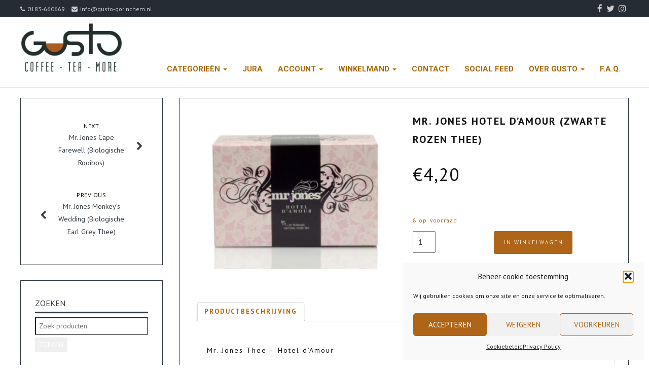

--- FILE ---
content_type: text/html; charset=UTF-8
request_url: https://www.gusto-gorinchem.nl/product/merk/mr-jones-merk/mr-jones-hotel-damour/
body_size: 29181
content:
<!DOCTYPE html>
<html lang="nl-NL">
<head>
	<meta charset="UTF-8">
	<meta name="viewport" content="width=device-width">
	<link rel="profile" href="http://gmpg.org/xfn/11">
	<link rel="pingback" href="https://www.gusto-gorinchem.nl/xmlrpc.php">
	<title>Mr. Jones Hotel d&#8217;Amour (Zwarte Rozen Thee) &#8211; Gusto Gorinchem</title>
<meta name='robots' content='max-image-preview:large' />
<link rel='dns-prefetch' href='//www.gusto-gorinchem.nl' />
<link rel='dns-prefetch' href='//capi-automation.s3.us-east-2.amazonaws.com' />
<link rel='dns-prefetch' href='//fonts.googleapis.com' />
<link rel="alternate" type="application/rss+xml" title="Gusto Gorinchem &raquo; feed" href="https://www.gusto-gorinchem.nl/feed/" />
<link rel="alternate" type="application/rss+xml" title="Gusto Gorinchem &raquo; reacties feed" href="https://www.gusto-gorinchem.nl/comments/feed/" />
<link rel="alternate" title="oEmbed (JSON)" type="application/json+oembed" href="https://www.gusto-gorinchem.nl/wp-json/oembed/1.0/embed?url=https%3A%2F%2Fwww.gusto-gorinchem.nl%2Fproduct%2Fmerk%2Fmr-jones-merk%2Fmr-jones-hotel-damour%2F" />
<link rel="alternate" title="oEmbed (XML)" type="text/xml+oembed" href="https://www.gusto-gorinchem.nl/wp-json/oembed/1.0/embed?url=https%3A%2F%2Fwww.gusto-gorinchem.nl%2Fproduct%2Fmerk%2Fmr-jones-merk%2Fmr-jones-hotel-damour%2F&#038;format=xml" />
<style id='wp-img-auto-sizes-contain-inline-css' type='text/css'>
img:is([sizes=auto i],[sizes^="auto," i]){contain-intrinsic-size:3000px 1500px}
/*# sourceURL=wp-img-auto-sizes-contain-inline-css */
</style>
<style id='wp-emoji-styles-inline-css' type='text/css'>

	img.wp-smiley, img.emoji {
		display: inline !important;
		border: none !important;
		box-shadow: none !important;
		height: 1em !important;
		width: 1em !important;
		margin: 0 0.07em !important;
		vertical-align: -0.1em !important;
		background: none !important;
		padding: 0 !important;
	}
/*# sourceURL=wp-emoji-styles-inline-css */
</style>
<link rel='stylesheet' id='wp-block-library-css' href='https://www.gusto-gorinchem.nl/wp-includes/css/dist/block-library/style.min.css?ver=6.9' type='text/css' media='all' />
<link rel='stylesheet' id='wc-blocks-style-css' href='https://www.gusto-gorinchem.nl/wp-content/plugins/woocommerce/assets/client/blocks/wc-blocks.css?ver=wc-10.4.3' type='text/css' media='all' />
<style id='global-styles-inline-css' type='text/css'>
:root{--wp--preset--aspect-ratio--square: 1;--wp--preset--aspect-ratio--4-3: 4/3;--wp--preset--aspect-ratio--3-4: 3/4;--wp--preset--aspect-ratio--3-2: 3/2;--wp--preset--aspect-ratio--2-3: 2/3;--wp--preset--aspect-ratio--16-9: 16/9;--wp--preset--aspect-ratio--9-16: 9/16;--wp--preset--color--black: #000000;--wp--preset--color--cyan-bluish-gray: #abb8c3;--wp--preset--color--white: #ffffff;--wp--preset--color--pale-pink: #f78da7;--wp--preset--color--vivid-red: #cf2e2e;--wp--preset--color--luminous-vivid-orange: #ff6900;--wp--preset--color--luminous-vivid-amber: #fcb900;--wp--preset--color--light-green-cyan: #7bdcb5;--wp--preset--color--vivid-green-cyan: #00d084;--wp--preset--color--pale-cyan-blue: #8ed1fc;--wp--preset--color--vivid-cyan-blue: #0693e3;--wp--preset--color--vivid-purple: #9b51e0;--wp--preset--gradient--vivid-cyan-blue-to-vivid-purple: linear-gradient(135deg,rgb(6,147,227) 0%,rgb(155,81,224) 100%);--wp--preset--gradient--light-green-cyan-to-vivid-green-cyan: linear-gradient(135deg,rgb(122,220,180) 0%,rgb(0,208,130) 100%);--wp--preset--gradient--luminous-vivid-amber-to-luminous-vivid-orange: linear-gradient(135deg,rgb(252,185,0) 0%,rgb(255,105,0) 100%);--wp--preset--gradient--luminous-vivid-orange-to-vivid-red: linear-gradient(135deg,rgb(255,105,0) 0%,rgb(207,46,46) 100%);--wp--preset--gradient--very-light-gray-to-cyan-bluish-gray: linear-gradient(135deg,rgb(238,238,238) 0%,rgb(169,184,195) 100%);--wp--preset--gradient--cool-to-warm-spectrum: linear-gradient(135deg,rgb(74,234,220) 0%,rgb(151,120,209) 20%,rgb(207,42,186) 40%,rgb(238,44,130) 60%,rgb(251,105,98) 80%,rgb(254,248,76) 100%);--wp--preset--gradient--blush-light-purple: linear-gradient(135deg,rgb(255,206,236) 0%,rgb(152,150,240) 100%);--wp--preset--gradient--blush-bordeaux: linear-gradient(135deg,rgb(254,205,165) 0%,rgb(254,45,45) 50%,rgb(107,0,62) 100%);--wp--preset--gradient--luminous-dusk: linear-gradient(135deg,rgb(255,203,112) 0%,rgb(199,81,192) 50%,rgb(65,88,208) 100%);--wp--preset--gradient--pale-ocean: linear-gradient(135deg,rgb(255,245,203) 0%,rgb(182,227,212) 50%,rgb(51,167,181) 100%);--wp--preset--gradient--electric-grass: linear-gradient(135deg,rgb(202,248,128) 0%,rgb(113,206,126) 100%);--wp--preset--gradient--midnight: linear-gradient(135deg,rgb(2,3,129) 0%,rgb(40,116,252) 100%);--wp--preset--font-size--small: 13px;--wp--preset--font-size--medium: 20px;--wp--preset--font-size--large: 36px;--wp--preset--font-size--x-large: 42px;--wp--preset--spacing--20: 0.44rem;--wp--preset--spacing--30: 0.67rem;--wp--preset--spacing--40: 1rem;--wp--preset--spacing--50: 1.5rem;--wp--preset--spacing--60: 2.25rem;--wp--preset--spacing--70: 3.38rem;--wp--preset--spacing--80: 5.06rem;--wp--preset--shadow--natural: 6px 6px 9px rgba(0, 0, 0, 0.2);--wp--preset--shadow--deep: 12px 12px 50px rgba(0, 0, 0, 0.4);--wp--preset--shadow--sharp: 6px 6px 0px rgba(0, 0, 0, 0.2);--wp--preset--shadow--outlined: 6px 6px 0px -3px rgb(255, 255, 255), 6px 6px rgb(0, 0, 0);--wp--preset--shadow--crisp: 6px 6px 0px rgb(0, 0, 0);}:where(.is-layout-flex){gap: 0.5em;}:where(.is-layout-grid){gap: 0.5em;}body .is-layout-flex{display: flex;}.is-layout-flex{flex-wrap: wrap;align-items: center;}.is-layout-flex > :is(*, div){margin: 0;}body .is-layout-grid{display: grid;}.is-layout-grid > :is(*, div){margin: 0;}:where(.wp-block-columns.is-layout-flex){gap: 2em;}:where(.wp-block-columns.is-layout-grid){gap: 2em;}:where(.wp-block-post-template.is-layout-flex){gap: 1.25em;}:where(.wp-block-post-template.is-layout-grid){gap: 1.25em;}.has-black-color{color: var(--wp--preset--color--black) !important;}.has-cyan-bluish-gray-color{color: var(--wp--preset--color--cyan-bluish-gray) !important;}.has-white-color{color: var(--wp--preset--color--white) !important;}.has-pale-pink-color{color: var(--wp--preset--color--pale-pink) !important;}.has-vivid-red-color{color: var(--wp--preset--color--vivid-red) !important;}.has-luminous-vivid-orange-color{color: var(--wp--preset--color--luminous-vivid-orange) !important;}.has-luminous-vivid-amber-color{color: var(--wp--preset--color--luminous-vivid-amber) !important;}.has-light-green-cyan-color{color: var(--wp--preset--color--light-green-cyan) !important;}.has-vivid-green-cyan-color{color: var(--wp--preset--color--vivid-green-cyan) !important;}.has-pale-cyan-blue-color{color: var(--wp--preset--color--pale-cyan-blue) !important;}.has-vivid-cyan-blue-color{color: var(--wp--preset--color--vivid-cyan-blue) !important;}.has-vivid-purple-color{color: var(--wp--preset--color--vivid-purple) !important;}.has-black-background-color{background-color: var(--wp--preset--color--black) !important;}.has-cyan-bluish-gray-background-color{background-color: var(--wp--preset--color--cyan-bluish-gray) !important;}.has-white-background-color{background-color: var(--wp--preset--color--white) !important;}.has-pale-pink-background-color{background-color: var(--wp--preset--color--pale-pink) !important;}.has-vivid-red-background-color{background-color: var(--wp--preset--color--vivid-red) !important;}.has-luminous-vivid-orange-background-color{background-color: var(--wp--preset--color--luminous-vivid-orange) !important;}.has-luminous-vivid-amber-background-color{background-color: var(--wp--preset--color--luminous-vivid-amber) !important;}.has-light-green-cyan-background-color{background-color: var(--wp--preset--color--light-green-cyan) !important;}.has-vivid-green-cyan-background-color{background-color: var(--wp--preset--color--vivid-green-cyan) !important;}.has-pale-cyan-blue-background-color{background-color: var(--wp--preset--color--pale-cyan-blue) !important;}.has-vivid-cyan-blue-background-color{background-color: var(--wp--preset--color--vivid-cyan-blue) !important;}.has-vivid-purple-background-color{background-color: var(--wp--preset--color--vivid-purple) !important;}.has-black-border-color{border-color: var(--wp--preset--color--black) !important;}.has-cyan-bluish-gray-border-color{border-color: var(--wp--preset--color--cyan-bluish-gray) !important;}.has-white-border-color{border-color: var(--wp--preset--color--white) !important;}.has-pale-pink-border-color{border-color: var(--wp--preset--color--pale-pink) !important;}.has-vivid-red-border-color{border-color: var(--wp--preset--color--vivid-red) !important;}.has-luminous-vivid-orange-border-color{border-color: var(--wp--preset--color--luminous-vivid-orange) !important;}.has-luminous-vivid-amber-border-color{border-color: var(--wp--preset--color--luminous-vivid-amber) !important;}.has-light-green-cyan-border-color{border-color: var(--wp--preset--color--light-green-cyan) !important;}.has-vivid-green-cyan-border-color{border-color: var(--wp--preset--color--vivid-green-cyan) !important;}.has-pale-cyan-blue-border-color{border-color: var(--wp--preset--color--pale-cyan-blue) !important;}.has-vivid-cyan-blue-border-color{border-color: var(--wp--preset--color--vivid-cyan-blue) !important;}.has-vivid-purple-border-color{border-color: var(--wp--preset--color--vivid-purple) !important;}.has-vivid-cyan-blue-to-vivid-purple-gradient-background{background: var(--wp--preset--gradient--vivid-cyan-blue-to-vivid-purple) !important;}.has-light-green-cyan-to-vivid-green-cyan-gradient-background{background: var(--wp--preset--gradient--light-green-cyan-to-vivid-green-cyan) !important;}.has-luminous-vivid-amber-to-luminous-vivid-orange-gradient-background{background: var(--wp--preset--gradient--luminous-vivid-amber-to-luminous-vivid-orange) !important;}.has-luminous-vivid-orange-to-vivid-red-gradient-background{background: var(--wp--preset--gradient--luminous-vivid-orange-to-vivid-red) !important;}.has-very-light-gray-to-cyan-bluish-gray-gradient-background{background: var(--wp--preset--gradient--very-light-gray-to-cyan-bluish-gray) !important;}.has-cool-to-warm-spectrum-gradient-background{background: var(--wp--preset--gradient--cool-to-warm-spectrum) !important;}.has-blush-light-purple-gradient-background{background: var(--wp--preset--gradient--blush-light-purple) !important;}.has-blush-bordeaux-gradient-background{background: var(--wp--preset--gradient--blush-bordeaux) !important;}.has-luminous-dusk-gradient-background{background: var(--wp--preset--gradient--luminous-dusk) !important;}.has-pale-ocean-gradient-background{background: var(--wp--preset--gradient--pale-ocean) !important;}.has-electric-grass-gradient-background{background: var(--wp--preset--gradient--electric-grass) !important;}.has-midnight-gradient-background{background: var(--wp--preset--gradient--midnight) !important;}.has-small-font-size{font-size: var(--wp--preset--font-size--small) !important;}.has-medium-font-size{font-size: var(--wp--preset--font-size--medium) !important;}.has-large-font-size{font-size: var(--wp--preset--font-size--large) !important;}.has-x-large-font-size{font-size: var(--wp--preset--font-size--x-large) !important;}
/*# sourceURL=global-styles-inline-css */
</style>

<style id='classic-theme-styles-inline-css' type='text/css'>
/*! This file is auto-generated */
.wp-block-button__link{color:#fff;background-color:#32373c;border-radius:9999px;box-shadow:none;text-decoration:none;padding:calc(.667em + 2px) calc(1.333em + 2px);font-size:1.125em}.wp-block-file__button{background:#32373c;color:#fff;text-decoration:none}
/*# sourceURL=/wp-includes/css/classic-themes.min.css */
</style>
<link rel='stylesheet' id='page-visit-counter-pro-css' href='https://www.gusto-gorinchem.nl/wp-content/plugins/page-visit-counter/public/css/page-visit-counter-public.css?ver=6.0.8' type='text/css' media='all' />
<link rel='stylesheet' id='fbshare-stylesheet-css' href='https://www.gusto-gorinchem.nl/wp-content/plugins/woocommerce-facebook-share-like-button/css/fbshare.css?ver=6.9' type='text/css' media='all' />
<link rel='stylesheet' id='woof-css' href='https://www.gusto-gorinchem.nl/wp-content/plugins/woocommerce-products-filter/css/front.css?ver=1.3.7.4' type='text/css' media='all' />
<style id='woof-inline-css' type='text/css'>

.woof_products_top_panel li span, .woof_products_top_panel2 li span{background: url(https://www.gusto-gorinchem.nl/wp-content/plugins/woocommerce-products-filter/img/delete.png);background-size: 14px 14px;background-repeat: no-repeat;background-position: right;}
.woof_edit_view{
                    display: none;
                }

/*# sourceURL=woof-inline-css */
</style>
<link rel='stylesheet' id='woof_by_author_html_items-css' href='https://www.gusto-gorinchem.nl/wp-content/plugins/woocommerce-products-filter/ext/by_author/css/by_author.css?ver=1.3.7.4' type='text/css' media='all' />
<link rel='stylesheet' id='woof_by_instock_html_items-css' href='https://www.gusto-gorinchem.nl/wp-content/plugins/woocommerce-products-filter/ext/by_instock/css/by_instock.css?ver=1.3.7.4' type='text/css' media='all' />
<link rel='stylesheet' id='woof_by_onsales_html_items-css' href='https://www.gusto-gorinchem.nl/wp-content/plugins/woocommerce-products-filter/ext/by_onsales/css/by_onsales.css?ver=1.3.7.4' type='text/css' media='all' />
<link rel='stylesheet' id='woof_by_text_html_items-css' href='https://www.gusto-gorinchem.nl/wp-content/plugins/woocommerce-products-filter/ext/by_text/assets/css/front.css?ver=1.3.7.4' type='text/css' media='all' />
<link rel='stylesheet' id='woof_label_html_items-css' href='https://www.gusto-gorinchem.nl/wp-content/plugins/woocommerce-products-filter/ext/label/css/html_types/label.css?ver=1.3.7.4' type='text/css' media='all' />
<link rel='stylesheet' id='woof_select_radio_check_html_items-css' href='https://www.gusto-gorinchem.nl/wp-content/plugins/woocommerce-products-filter/ext/select_radio_check/css/html_types/select_radio_check.css?ver=1.3.7.4' type='text/css' media='all' />
<link rel='stylesheet' id='woof_sd_html_items_checkbox-css' href='https://www.gusto-gorinchem.nl/wp-content/plugins/woocommerce-products-filter/ext/smart_designer/css/elements/checkbox.css?ver=1.3.7.4' type='text/css' media='all' />
<link rel='stylesheet' id='woof_sd_html_items_radio-css' href='https://www.gusto-gorinchem.nl/wp-content/plugins/woocommerce-products-filter/ext/smart_designer/css/elements/radio.css?ver=1.3.7.4' type='text/css' media='all' />
<link rel='stylesheet' id='woof_sd_html_items_switcher-css' href='https://www.gusto-gorinchem.nl/wp-content/plugins/woocommerce-products-filter/ext/smart_designer/css/elements/switcher.css?ver=1.3.7.4' type='text/css' media='all' />
<link rel='stylesheet' id='woof_sd_html_items_color-css' href='https://www.gusto-gorinchem.nl/wp-content/plugins/woocommerce-products-filter/ext/smart_designer/css/elements/color.css?ver=1.3.7.4' type='text/css' media='all' />
<link rel='stylesheet' id='woof_sd_html_items_tooltip-css' href='https://www.gusto-gorinchem.nl/wp-content/plugins/woocommerce-products-filter/ext/smart_designer/css/tooltip.css?ver=1.3.7.4' type='text/css' media='all' />
<link rel='stylesheet' id='woof_sd_html_items_front-css' href='https://www.gusto-gorinchem.nl/wp-content/plugins/woocommerce-products-filter/ext/smart_designer/css/front.css?ver=1.3.7.4' type='text/css' media='all' />
<link rel='stylesheet' id='woof-switcher23-css' href='https://www.gusto-gorinchem.nl/wp-content/plugins/woocommerce-products-filter/css/switcher.css?ver=1.3.7.4' type='text/css' media='all' />
<link rel='stylesheet' id='upcoming-styles-css' href='https://www.gusto-gorinchem.nl/wp-content/plugins/woocommerce-upcoming-product/css/style.css?ver=20260123' type='text/css' media='all' />
<link rel='stylesheet' id='select2-css' href='https://www.gusto-gorinchem.nl/wp-content/plugins/woocommerce/assets/css/select2.css?ver=10.4.3' type='text/css' media='all' />
<link rel='stylesheet' id='photoswipe-css' href='https://www.gusto-gorinchem.nl/wp-content/plugins/woocommerce/assets/css/photoswipe/photoswipe.min.css?ver=10.4.3' type='text/css' media='all' />
<link rel='stylesheet' id='photoswipe-default-skin-css' href='https://www.gusto-gorinchem.nl/wp-content/plugins/woocommerce/assets/css/photoswipe/default-skin/default-skin.min.css?ver=10.4.3' type='text/css' media='all' />
<link rel='stylesheet' id='woocommerce-layout-css' href='https://www.gusto-gorinchem.nl/wp-content/plugins/woocommerce/assets/css/woocommerce-layout.css?ver=10.4.3' type='text/css' media='all' />
<link rel='stylesheet' id='woocommerce-smallscreen-css' href='https://www.gusto-gorinchem.nl/wp-content/plugins/woocommerce/assets/css/woocommerce-smallscreen.css?ver=10.4.3' type='text/css' media='only screen and (max-width: 768px)' />
<link rel='stylesheet' id='woocommerce-general-css' href='https://www.gusto-gorinchem.nl/wp-content/plugins/woocommerce/assets/css/woocommerce.css?ver=10.4.3' type='text/css' media='all' />
<style id='woocommerce-inline-inline-css' type='text/css'>
.woocommerce form .form-row .required { visibility: visible; }
/*# sourceURL=woocommerce-inline-inline-css */
</style>
<link rel='stylesheet' id='wp-sponsors-css' href='https://www.gusto-gorinchem.nl/wp-content/plugins/wp-sponsors/assets/dist/css/public.css?ver=3.5.1' type='text/css' media='all' />
<link rel='stylesheet' id='wp125style-css' href='https://www.gusto-gorinchem.nl/wp-content/plugins/wp125/wp125.css?ver=6.9' type='text/css' media='all' />
<link rel='stylesheet' id='cmplz-general-css' href='https://www.gusto-gorinchem.nl/wp-content/plugins/complianz-gdpr/assets/css/cookieblocker.min.css?ver=1766365287' type='text/css' media='all' />
<link rel='stylesheet' id='brands-styles-css' href='https://www.gusto-gorinchem.nl/wp-content/plugins/woocommerce/assets/css/brands.css?ver=10.4.3' type='text/css' media='all' />
<link rel='stylesheet' id='bootstrap-css' href='https://www.gusto-gorinchem.nl/wp-content/themes/terrifico/css/bootstrap.css?ver=6.9' type='text/css' media='all' />
<link rel='stylesheet' id='terrifico-css' href='https://www.gusto-gorinchem.nl/wp-content/themes/terrifico/style.css?ver=6.9' type='text/css' media='all' />
<link rel='stylesheet' id='animate-css' href='https://www.gusto-gorinchem.nl/wp-content/themes/terrifico/css/animate.css?ver=6.9' type='text/css' media='all' />
<link rel='stylesheet' id='terrifico-responsive-css' href='https://www.gusto-gorinchem.nl/wp-content/themes/terrifico/css/responsive.css?ver=6.9' type='text/css' media='all' />
<link rel='stylesheet' id='font-awesome-css' href='https://www.gusto-gorinchem.nl/wp-content/themes/terrifico/css/font-awesome.css?ver=6.9' type='text/css' media='all' />
<style id='font-awesome-inline-css' type='text/css'>
[data-font="FontAwesome"]:before {font-family: 'FontAwesome' !important;content: attr(data-icon) !important;speak: none !important;font-weight: normal !important;font-variant: normal !important;text-transform: none !important;line-height: 1 !important;font-style: normal !important;-webkit-font-smoothing: antialiased !important;-moz-osx-font-smoothing: grayscale !important;}
/*# sourceURL=font-awesome-inline-css */
</style>
<link rel='stylesheet' id='terrifico-body-font-css' href='//fonts.googleapis.com/css?family=PT+Sans%3A400%2C400italic%2C700%2C700italic&#038;subset=latin%2Cgreek-ext%2Ccyrillic%2Clatin-ext%2Cgreek%2Ccyrillic-ext%2Cvietnamese&#038;ver=6.9' type='text/css' media='all' />
<link rel='stylesheet' id='terrifico-menu-font-css' href='//fonts.googleapis.com/css?family=Roboto%3A400%2C400italic%2C700%2C700italic&#038;subset=latin%2Cgreek-ext%2Ccyrillic%2Clatin-ext%2Cgreek%2Ccyrillic-ext%2Cvietnamese&#038;ver=6.9' type='text/css' media='all' />
<link rel='stylesheet' id='terrifico-logo-font-css' href='//fonts.googleapis.com/css?family=Open+Sans%3A400%2C400italic%2C700%2C700italic&#038;subset=latin%2Cgreek-ext%2Ccyrillic%2Clatin-ext%2Cgreek%2Ccyrillic-ext%2Cvietnamese&#038;ver=6.9' type='text/css' media='all' />
<link rel='stylesheet' id='mollie-applepaydirect-css' href='https://www.gusto-gorinchem.nl/wp-content/plugins/mollie-payments-for-woocommerce/public/css/mollie-applepaydirect.min.css?ver=1766365306' type='text/css' media='screen' />
<link rel='stylesheet' id='wp-pagenavi-css' href='https://www.gusto-gorinchem.nl/wp-content/plugins/wp-pagenavi/pagenavi-css.css?ver=2.70' type='text/css' media='all' />
<script id="woof-husky-js-extra">
var woof_husky_txt = {"ajax_url":"https://www.gusto-gorinchem.nl/wp-admin/admin-ajax.php","plugin_uri":"https://www.gusto-gorinchem.nl/wp-content/plugins/woocommerce-products-filter/ext/by_text/","loader":"https://www.gusto-gorinchem.nl/wp-content/plugins/woocommerce-products-filter/ext/by_text/assets/img/ajax-loader.gif","not_found":"Niets gevonden!","prev":"Vorige","next":"Volgende","site_link":"https://www.gusto-gorinchem.nl","default_data":{"placeholder":"","behavior":"title","search_by_full_word":0,"autocomplete":1,"how_to_open_links":0,"taxonomy_compatibility":0,"sku_compatibility":0,"custom_fields":"","search_desc_variant":0,"view_text_length":10,"min_symbols":3,"max_posts":10,"image":"","notes_for_customer":"","template":"default","max_open_height":300,"page":0}};
//# sourceURL=woof-husky-js-extra
</script>
<script src="https://www.gusto-gorinchem.nl/wp-content/plugins/woocommerce-products-filter/ext/by_text/assets/js/husky.js?ver=1.3.7.4" id="woof-husky-js"></script>
<script src="https://www.gusto-gorinchem.nl/wp-includes/js/jquery/jquery.min.js?ver=3.7.1" id="jquery-core-js"></script>
<script src="https://www.gusto-gorinchem.nl/wp-includes/js/jquery/jquery-migrate.min.js?ver=3.4.1" id="jquery-migrate-js"></script>
<script src="https://www.gusto-gorinchem.nl/wp-content/plugins/page-visit-counter/public/js/page-visit-counter-public.js?ver=6.0.8" id="page-visit-counter-pro-js"></script>
<script src="https://www.gusto-gorinchem.nl/wp-content/plugins/woocommerce/assets/js/jquery-blockui/jquery.blockUI.min.js?ver=2.7.0-wc.10.4.3" id="wc-jquery-blockui-js" defer data-wp-strategy="defer"></script>
<script id="wc-add-to-cart-js-extra">
var wc_add_to_cart_params = {"ajax_url":"/wp-admin/admin-ajax.php","wc_ajax_url":"/?wc-ajax=%%endpoint%%","i18n_view_cart":"Bekijk winkelwagen","cart_url":"https://www.gusto-gorinchem.nl/webshop/mijn-account/winkelwagen/","is_cart":"","cart_redirect_after_add":"no"};
//# sourceURL=wc-add-to-cart-js-extra
</script>
<script src="https://www.gusto-gorinchem.nl/wp-content/plugins/woocommerce/assets/js/frontend/add-to-cart.min.js?ver=10.4.3" id="wc-add-to-cart-js" defer data-wp-strategy="defer"></script>
<script src="https://www.gusto-gorinchem.nl/wp-content/plugins/woocommerce/assets/js/flexslider/jquery.flexslider.min.js?ver=2.7.2-wc.10.4.3" id="wc-flexslider-js" defer data-wp-strategy="defer"></script>
<script src="https://www.gusto-gorinchem.nl/wp-content/plugins/woocommerce/assets/js/photoswipe/photoswipe.min.js?ver=4.1.1-wc.10.4.3" id="wc-photoswipe-js" defer data-wp-strategy="defer"></script>
<script src="https://www.gusto-gorinchem.nl/wp-content/plugins/woocommerce/assets/js/photoswipe/photoswipe-ui-default.min.js?ver=4.1.1-wc.10.4.3" id="wc-photoswipe-ui-default-js" defer data-wp-strategy="defer"></script>
<script id="wc-single-product-js-extra">
var wc_single_product_params = {"i18n_required_rating_text":"Selecteer een waardering","i18n_rating_options":["1 van de 5 sterren","2 van de 5 sterren","3 van de 5 sterren","4 van de 5 sterren","5 van de 5 sterren"],"i18n_product_gallery_trigger_text":"Afbeeldinggalerij in volledig scherm bekijken","review_rating_required":"yes","flexslider":{"rtl":false,"animation":"slide","smoothHeight":true,"directionNav":false,"controlNav":"thumbnails","slideshow":false,"animationSpeed":500,"animationLoop":false,"allowOneSlide":false},"zoom_enabled":"","zoom_options":[],"photoswipe_enabled":"1","photoswipe_options":{"shareEl":false,"closeOnScroll":false,"history":false,"hideAnimationDuration":0,"showAnimationDuration":0},"flexslider_enabled":"1"};
//# sourceURL=wc-single-product-js-extra
</script>
<script src="https://www.gusto-gorinchem.nl/wp-content/plugins/woocommerce/assets/js/frontend/single-product.min.js?ver=10.4.3" id="wc-single-product-js" defer data-wp-strategy="defer"></script>
<script src="https://www.gusto-gorinchem.nl/wp-content/plugins/woocommerce/assets/js/js-cookie/js.cookie.min.js?ver=2.1.4-wc.10.4.3" id="wc-js-cookie-js" defer data-wp-strategy="defer"></script>
<script id="woocommerce-js-extra">
var woocommerce_params = {"ajax_url":"/wp-admin/admin-ajax.php","wc_ajax_url":"/?wc-ajax=%%endpoint%%","i18n_password_show":"Wachtwoord weergeven","i18n_password_hide":"Wachtwoord verbergen"};
//# sourceURL=woocommerce-js-extra
</script>
<script src="https://www.gusto-gorinchem.nl/wp-content/plugins/woocommerce/assets/js/frontend/woocommerce.min.js?ver=10.4.3" id="woocommerce-js" defer data-wp-strategy="defer"></script>
<script src="https://www.gusto-gorinchem.nl/wp-content/plugins/wp-sponsors/assets/dist/js/public.js?ver=3.5.1" id="wp-sponsors-js"></script>
<script src="https://www.gusto-gorinchem.nl/wp-content/themes/terrifico/js/bootstrap.js?ver=6.9" id="bootstrap-js"></script>
<script src="https://www.gusto-gorinchem.nl/wp-content/themes/terrifico/js/jquery.smartmenus.js?ver=6.9" id="jquery-smartmenus-js"></script>
<script src="https://www.gusto-gorinchem.nl/wp-content/themes/terrifico/js/jquery.smartmenus.bootstrap.js?ver=6.9" id="jquery-smartmenus-bootstrap-js"></script>
<script src="https://www.gusto-gorinchem.nl/wp-content/themes/terrifico/js/imgLiquid.js?ver=6.9" id="imgLiquid-js"></script>
<script src="https://www.gusto-gorinchem.nl/wp-content/themes/terrifico/js/modernizr.js?ver=6.9" id="modernizr-js"></script>
<script src="https://www.gusto-gorinchem.nl/wp-content/themes/terrifico/js/stickUp.js?ver=6.9" id="stickUp-js"></script>
<script src="https://www.gusto-gorinchem.nl/wp-content/themes/terrifico/js/sticky.js?ver=6.9" id="terrifico-sticky-js"></script>
<script src="https://www.gusto-gorinchem.nl/wp-content/themes/terrifico/js/wow.js?ver=6.9" id="wow-js"></script>
<link rel="https://api.w.org/" href="https://www.gusto-gorinchem.nl/wp-json/" /><link rel="alternate" title="JSON" type="application/json" href="https://www.gusto-gorinchem.nl/wp-json/wp/v2/product/1366" /><link rel="EditURI" type="application/rsd+xml" title="RSD" href="https://www.gusto-gorinchem.nl/xmlrpc.php?rsd" />
<meta name="generator" content="WordPress 6.9" />
<meta name="generator" content="WooCommerce 10.4.3" />
<link rel="canonical" href="https://www.gusto-gorinchem.nl/product/merk/mr-jones-merk/mr-jones-hotel-damour/" />
<link rel='shortlink' href='https://www.gusto-gorinchem.nl/?p=1366' />

<!-- AFS Analytics V7 - woocommerce 6.9  Module 4.0.22 -->

<script  type='text/javascript'>
(function(i,s,o,g,r,a,m){i['AfsAnalyticsObject']=r;i[r]=i[r]||function(){(i[r].q=i[r].q||[]).push(arguments)},i[r].l=1*new Date();a=s.createElement(o),m=s.getElementsByTagName(o)[0];a.async=1;a.src=g;m.parentNode.insertBefore(a,m)})(window,document,'script','//code.afsanalytics.com/js2/analytics.js','aa');
aa("create", "00945211", "auto");
aa("set", "title", "Mr. Jones Hotel d\\'Amour (Zwarte Rozen Thee)");
aa("set", "cms", "woocommerce");
aa("set", "api", "4.0.22");
aa("set", "currencyCode", "eur");
aa("set", "autotrack", "on");
aa("set", "autotrack.inside", "dataset");
aa("send", "pageview");
</script>
<!-- [ END ] Enhanced ECommerce Analytics Code by AFSAnalytics.com -->
			<style>.cmplz-hidden {
					display: none !important;
				}</style><!--Custom Styling-->
<style media="screen" type="text/css">
blockquote, address, .page-links a:hover, .post-format-wrap {border-color:#323b44}
.meta span i, .more-link, .post-title h3:hover, #main .standard-posts-wrapper .posts-wrapper .post-single .text-holder-full .post-format-wrap p.link-text a:hover, .breadcrumbs .breadcrumbs-wrap ul li a:hover, #article p a, .navigation a, .link-post i.fa, .quote-post i.fa, #article .link-post p.link-text a:hover, .link-post p.link-text a:hover, .quote-post span.quote-author, .post-single ul.link-pages li a strong, .post-info span i, .footer-widget-col ul li a:hover, .sidebar ul.link-pages li.next-link a span, .sidebar ul.link-pages li.previous-link a span, .sidebar ul.link-pages li i, .row .row-item .service i.fa {color:#323b44}
input[type=&quot;submit&quot;],button, .page-links a:hover {background:#323b44}
.search-submit,.wpcf7-form-control,.main-navigation ul ul, .content-boxes .circle, .feature .circle, .section-title-right:after, .boxtitle:after, .section-title:after, .content-btn, #comments .form-submit #submit, .post-tags a, .service-icon {background-color:#323b44}
.back-to-top {color:#888888}
.back-to-top i.fa:hover {color:#dd6868}
#logo {width:200px }
#logo {text-transform: uppercase }
#logo {font-family:Open Sans}
#logo {font-size:10px }
#logo {font-weight:10}
#logo a {color:#dd6868}
#logo h5.site-description {font-size:16px }
#logo .site-description {color:#ffffff}
#logo .site-description {text-transform: uppercase}
#navbar {margin-top:66px}
#navbar ul li a {font-family:Roboto}
#navbar ul li a {font-size:15px}
#navbar ul li a {text-transform: uppercase;}
.navbar-nav li a {color:#aa6605}
.dropdown-menu {border-bottom: 5px solid #ffffff}
.navbar-nav {background-color:#ffffff}
.dropdown-menu { background:#323b44}
.navbar-nav li a:hover {color:#aa6605}
.navbar-nav ul li a:hover, .navbar-nav ul li a:focus, .navbar-nav ul li a.active, .navbar-nav ul li a.active-parent, .navbar-nav ul li.current_page_item a, #menu-navmenu li a:hover { background:#aaaaaa}
.active a { color:#aa6605 !important}
body {font-family:PT Sans}
body {font-size:12px !important}
body {color:#494949}
#header-holder { background-color: #ffffff}
#header-holder {opacity:1}
#header-top .top-phone,#header-top p, #header-top a, #header-top i { color:#cccccc}
#header-top { background-color: #262c33}
.banner ul li { min-height:175px;}
.banner .inner h1 { color:#ffffff}
.iis-caption-title a { color:#ffffff}
.banner .inner p { color: #ffffff}
.iis-caption-content p { color: #ffffff}
.banner .btn { color: #ffffff}
.banner .btn { border-color: #ffffff}
.banner .inner { padding-top: 180px}
.iis-caption { margin-top: 180px}
.banner .inner { width: 80%}
.iis-caption { max-width: 80%}
.ideal-image-slider .iis-caption .iis-caption-title a { font-size: 44px}
.ideal-image-slider .iis-caption .iis-caption-title a { line-height: 44px}
.iis-caption-content p { font-size: 14px}
.iis-caption { opacity: 1}
#footer { background-color:#ffffff}
#copyright { background-color:#323b44}
.footer-widget-col h4 { color:#323b44}
.footer-widget-col h4 { border-bottom: 4px solid #323b44}
.footer-widget-col a, .footer-widget-col { color:#323b44}
.footer-widget-col ul li { border-bottom: 1px solid #323b44}
#social-bar-footer ul li a i { color:#ffffff}
.home-blog {background: none repeat scroll 0 0 #ffffff}
.from-blog .post-info span a, .from-blog .post-info span {color:#111111;}
.from-blog h3 {color:#111111;}
.from-blog h2 {color:#111111;}
.from-blog {background: none repeat scroll 0 0 #ffffff;}
.blog-top-image {background: none repeat scroll 0 0 #eeeeee;}
.blog-top-image h1.section-title, .blog-top-image h1.section-title-right {color:#111111;}
.get-strated-button { background-color: #ff2339}
#get-started h2 { color: #ffffff}
.get-strated-left span { color: #ffffff}
#get-started { background: none repeat scroll 0 0 #252525}
#features { background-color:#ffffff;}
h4.sub-title, #features p { color:#111111;}
#features .section-title, #features h3 { color:#111111;}
.about p {color:#111111;}
.about h2 {color:#111111;}
.about {background: none repeat scroll 0 0 #eeeeee;}
#services { background-color:#ffffff;}
#services h2, #services h3 { color:#111111;}
#services p { color:#111111;}
.cta h2 { color:#111111;}
.cta h4 { color:#111111;}
.cta { background-color:#eeeeee;}
.content-boxes h4 { color:#ffffff;}
.content-boxes {color:#ffffff}
.content-boxes {background: none repeat scroll 0 0 #252525}
.get-in-touch { background-color: #eeeeee}
.get-in-touch h2.boxtitle {color:#111111;}
.get-in-touch h4.sub-title {color:#111111;}
.git-link { color: #111111}
.git-link { border-color: #111111}
.social { background-color: #eeeeee}
</style>
<style>.mc4wp-checkbox-woocommerce{clear:both;width:auto;display:block;position:static}.mc4wp-checkbox-woocommerce input{float:none;vertical-align:middle;-webkit-appearance:checkbox;width:auto;max-width:21px;margin:0 6px 0 0;padding:0;position:static;display:inline-block!important}.mc4wp-checkbox-woocommerce label{float:none;cursor:pointer;width:auto;margin:0 0 16px;display:block;position:static}</style>	<noscript><style>.woocommerce-product-gallery{ opacity: 1 !important; }</style></noscript>
				<script data-service="facebook" data-category="marketing"  type="text/plain">
				!function(f,b,e,v,n,t,s){if(f.fbq)return;n=f.fbq=function(){n.callMethod?
					n.callMethod.apply(n,arguments):n.queue.push(arguments)};if(!f._fbq)f._fbq=n;
					n.push=n;n.loaded=!0;n.version='2.0';n.queue=[];t=b.createElement(e);t.async=!0;
					t.src=v;s=b.getElementsByTagName(e)[0];s.parentNode.insertBefore(t,s)}(window,
					document,'script','https://connect.facebook.net/en_US/fbevents.js');
			</script>
			<!-- WooCommerce Facebook Integration Begin -->
			<script data-service="facebook" data-category="marketing"  type="text/plain">

				fbq('init', '820359395214587', {}, {
    "agent": "woocommerce_0-10.4.3-3.5.15"
});

				document.addEventListener( 'DOMContentLoaded', function() {
					// Insert placeholder for events injected when a product is added to the cart through AJAX.
					document.body.insertAdjacentHTML( 'beforeend', '<div class=\"wc-facebook-pixel-event-placeholder\"></div>' );
				}, false );

			</script>
			<!-- WooCommerce Facebook Integration End -->
			<link rel="icon" href="https://www.gusto-gorinchem.nl/wp-content/uploads/2015/11/cropped-favicon-32x32.jpg" sizes="32x32" />
<link rel="icon" href="https://www.gusto-gorinchem.nl/wp-content/uploads/2015/11/cropped-favicon-192x192.jpg" sizes="192x192" />
<link rel="apple-touch-icon" href="https://www.gusto-gorinchem.nl/wp-content/uploads/2015/11/cropped-favicon-180x180.jpg" />
<meta name="msapplication-TileImage" content="https://www.gusto-gorinchem.nl/wp-content/uploads/2015/11/cropped-favicon-270x270.jpg" />
		<style type="text/css" id="wp-custom-css">
			mark.count {
background-color: #FFF;
}
li.sponsors-item { text-align: center; }
p.demo_store { background-color: black !important; }

/*Custom margin for Releated product columns*/
.woocommerce .related ul li.product, .woocommerce .related ul.products li.product, .woocommerce .upsells.products ul li.product, .woocommerce .upsells.products ul.products li.product, .woocommerce-page .related ul li.product, .woocommerce-page .related ul.products li.product, .woocommerce-page .upsells.products ul li.product, .woocommerce-page .upsells.products ul.products li.product 
{
    
	margin: 0 5% 3% 0;
    padding: 0;
    position: relative;
    text-align: center;
	width: 20%  
}

/*alter top header social media buttons*/
.left {
	margin-top:5px;
}
#social-bar-header ul li {
	font-size:17px;
}
#header-top{ 
	padding: 2px 0;
}
/*end custom social media */

/*Fix margin sponspors*/
.wp-post-image {
margin: 0 0 0;	
}
/* end Fix margin sponspors*/

/*Remove category count*/
.woocommerce-result-count {
display: none;
}
/* end Remove category count*/

/*hover color*/
a:hover, a:focus {
    color: #aa6605; 
}
/*end hover color*/

		</style>
		<!-- WooCommerce Colors -->
<style type="text/css">
p.demo_store{background-color:#ae6518;color:#f3e3d2;}.woocommerce small.note{color:#323b44;}.woocommerce .woocommerce-breadcrumb{color:#323b44;}.woocommerce .woocommerce-breadcrumb a{color:#323b44;}.woocommerce div.product span.price,.woocommerce div.product p.price{color:#ae6518;}.woocommerce div.product .stock{color:#ae6518;}.woocommerce span.onsale{background-color:#ae6518;color:#fefcfa;}.woocommerce ul.products li.product .price{color:#ae6518;}.woocommerce ul.products li.product .price .from{color:rgba(100, 99, 98, 0.5);}.woocommerce nav.woocommerce-pagination ul{border:1px solid #e6e6e6;}.woocommerce nav.woocommerce-pagination ul li{border-right:1px solid #e6e6e6;}.woocommerce nav.woocommerce-pagination ul li span.current,.woocommerce nav.woocommerce-pagination ul li a:hover,.woocommerce nav.woocommerce-pagination ul li a:focus{background:#fff;color:#999;}.woocommerce a.button,.woocommerce button.button,.woocommerce input.button,.woocommerce #respond input#submit{color:#666;background-color:#fff;}.woocommerce a.button:hover,.woocommerce button.button:hover,.woocommerce input.button:hover,.woocommerce #respond input#submit:hover{background-color:#eee;color:#666;}.woocommerce a.button.alt,.woocommerce button.button.alt,.woocommerce input.button.alt,.woocommerce #respond input#submit.alt{background-color:#ae6518;color:#f3e3d2;}.woocommerce a.button.alt:hover,.woocommerce button.button.alt:hover,.woocommerce input.button.alt:hover,.woocommerce #respond input#submit.alt:hover{background-color:#9d5407;color:#f3e3d2;}.woocommerce a.button.alt.disabled,.woocommerce button.button.alt.disabled,.woocommerce input.button.alt.disabled,.woocommerce #respond input#submit.alt.disabled,.woocommerce a.button.alt:disabled,.woocommerce button.button.alt:disabled,.woocommerce input.button.alt:disabled,.woocommerce #respond input#submit.alt:disabled,.woocommerce a.button.alt:disabled[disabled],.woocommerce button.button.alt:disabled[disabled],.woocommerce input.button.alt:disabled[disabled],.woocommerce #respond input#submit.alt:disabled[disabled],.woocommerce a.button.alt.disabled:hover,.woocommerce button.button.alt.disabled:hover,.woocommerce input.button.alt.disabled:hover,.woocommerce #respond input#submit.alt.disabled:hover,.woocommerce a.button.alt:disabled:hover,.woocommerce button.button.alt:disabled:hover,.woocommerce input.button.alt:disabled:hover,.woocommerce #respond input#submit.alt:disabled:hover,.woocommerce a.button.alt:disabled[disabled]:hover,.woocommerce button.button.alt:disabled[disabled]:hover,.woocommerce input.button.alt:disabled[disabled]:hover,.woocommerce #respond input#submit.alt:disabled[disabled]:hover{background-color:#ae6518;color:#f3e3d2;}.woocommerce a.button:disabled:hover,.woocommerce button.button:disabled:hover,.woocommerce input.button:disabled:hover,.woocommerce #respond input#submit:disabled:hover,.woocommerce a.button.disabled:hover,.woocommerce button.button.disabled:hover,.woocommerce input.button.disabled:hover,.woocommerce #respond input#submit.disabled:hover,.woocommerce a.button:disabled[disabled]:hover,.woocommerce button.button:disabled[disabled]:hover,.woocommerce input.button:disabled[disabled]:hover,.woocommerce #respond input#submit:disabled[disabled]:hover{background-color:#fff;}.woocommerce #reviews h2 small{color:#323b44;}.woocommerce #reviews h2 small a{color:#323b44;}.woocommerce #reviews #comments ol.commentlist li .meta{color:#323b44;}.woocommerce #reviews #comments ol.commentlist li img.avatar{background:#fff;border:1px solid #f7f7f7;}.woocommerce #reviews #comments ol.commentlist li .comment-text{border:1px solid #f7f7f7;}.woocommerce #reviews #comments ol.commentlist #respond{border:1px solid #f7f7f7;}.woocommerce .star-rating:before{color:#e6e6e6;}.woocommerce.widget_shopping_cart .total,.woocommerce .widget_shopping_cart .total{border-top:3px double #fff;}.woocommerce form.login,.woocommerce form.checkout_coupon,.woocommerce form.register{border:1px solid #e6e6e6;}.woocommerce .order_details li{border-right:1px dashed #e6e6e6;}.woocommerce .widget_price_filter .ui-slider .ui-slider-handle{background-color:#ae6518;}.woocommerce .widget_price_filter .ui-slider .ui-slider-range{background-color:#ae6518;}.woocommerce .widget_price_filter .price_slider_wrapper .ui-widget-content{background-color:#6a2100;}.woocommerce-cart table.cart td.actions .coupon .input-text{border:1px solid #e6e6e6;}.woocommerce-cart .cart-collaterals .cart_totals p small{color:#323b44;}.woocommerce-cart .cart-collaterals .cart_totals table small{color:#323b44;}.woocommerce-cart .cart-collaterals .cart_totals .discount td{color:#ae6518;}.woocommerce-cart .cart-collaterals .cart_totals tr td,.woocommerce-cart .cart-collaterals .cart_totals tr th{border-top:1px solid #fff;}.woocommerce-checkout .checkout .create-account small{color:#323b44;}.woocommerce-checkout #payment{background:#fff;}.woocommerce-checkout #payment ul.payment_methods{border-bottom:1px solid #e6e6e6;}.woocommerce-checkout #payment div.payment_box{background-color:#f2f2f2;color:#666;}.woocommerce-checkout #payment div.payment_box input.input-text,.woocommerce-checkout #payment div.payment_box textarea{border-color:#d9d9d9;border-top-color:#ccc;}.woocommerce-checkout #payment div.payment_box ::-webkit-input-placeholder{color:#ccc;}.woocommerce-checkout #payment div.payment_box :-moz-placeholder{color:#ccc;}.woocommerce-checkout #payment div.payment_box :-ms-input-placeholder{color:#ccc;}.woocommerce-checkout #payment div.payment_box span.help{color:#323b44;}.woocommerce-checkout #payment div.payment_box:after{content:"";display:block;border:8px solid #f2f2f2;border-right-color:transparent;border-left-color:transparent;border-top-color:transparent;position:absolute;top:-3px;left:0;margin:-1em 0 0 2em;}
</style>
<!--/WooCommerce Colors-->
<link rel='stylesheet' id='woocommercebulkdiscount-style-css' href='https://www.gusto-gorinchem.nl/wp-content/plugins/woocommerce-bulk-discount/css/style.css?ver=6.9' type='text/css' media='all' />
<link rel='stylesheet' id='woof_sections_style-css' href='https://www.gusto-gorinchem.nl/wp-content/plugins/woocommerce-products-filter/ext/sections/css/sections.css?ver=1.3.7.4' type='text/css' media='all' />
<link rel='stylesheet' id='woof_tooltip-css-css' href='https://www.gusto-gorinchem.nl/wp-content/plugins/woocommerce-products-filter/js/tooltip/css/tooltipster.bundle.min.css?ver=1.3.7.4' type='text/css' media='all' />
<link rel='stylesheet' id='woof_tooltip-css-noir-css' href='https://www.gusto-gorinchem.nl/wp-content/plugins/woocommerce-products-filter/js/tooltip/css/plugins/tooltipster/sideTip/themes/tooltipster-sideTip-noir.min.css?ver=1.3.7.4' type='text/css' media='all' />
<link rel='stylesheet' id='ion.range-slider-css' href='https://www.gusto-gorinchem.nl/wp-content/plugins/woocommerce-products-filter/js/ion.range-slider/css/ion.rangeSlider.css?ver=1.3.7.4' type='text/css' media='all' />
<link rel='stylesheet' id='woof-front-builder-css-css' href='https://www.gusto-gorinchem.nl/wp-content/plugins/woocommerce-products-filter/ext/front_builder/css/front-builder.css?ver=1.3.7.4' type='text/css' media='all' />
<link rel='stylesheet' id='woof-slideout-tab-css-css' href='https://www.gusto-gorinchem.nl/wp-content/plugins/woocommerce-products-filter/ext/slideout/css/jquery.tabSlideOut.css?ver=1.3.7.4' type='text/css' media='all' />
<link rel='stylesheet' id='woof-slideout-css-css' href='https://www.gusto-gorinchem.nl/wp-content/plugins/woocommerce-products-filter/ext/slideout/css/slideout.css?ver=1.3.7.4' type='text/css' media='all' />
</head>
<body data-cmplz=1 class="wp-singular product-template-default single single-product postid-1366 wp-custom-logo wp-theme-terrifico theme-terrifico woocommerce woocommerce-page woocommerce-no-js">
<div id="grid-container">
	<div class="clear"></div>
		<div id="header-top">
	<div class="pagetop-inner clearfix">
		<div class="top-left left">
			<span class="top-phone"><i class="fa fa-phone"></i>0183-660669</span>
			<span class="top-email"><i class="fa fa-envelope"></i><a href="mailto:info@gusto-gorinchem.nl">info@gusto-gorinchem.nl</a></span>
		</div>
		<div class="top-right right">
						
<div id="social-bar-header">
	<ul>
				<li>
			<a href="http://www.facebook.com/GustoGorinchem" target="_blank" title="Facebook"><i class="fa fa-facebook"></i></a>
		</li>
						<li>
			<a href="https://twitter.com/GustoGorinchem" target="_blank" title="Twitter"><i class="fa fa-twitter"></i></a>
		</li>
										<li>
			<a href="http://www.instagram.com/gustogorinchem" target="_blank" title="Instagram"><i class="fa fa-instagram"></i></a>
		</li>
			</ul>
</div><!--social-bar-->		</div>
	</div>
</div>					<div id="header-holder">
					<div id ="header-wrap">
      			<nav class="navbar navbar-default">
					<div id="logo">
						<a href="https://www.gusto-gorinchem.nl/" class="custom-logo-link" rel="home"><img width="908" height="443" src="https://www.gusto-gorinchem.nl/wp-content/uploads/2017/11/Logo-website.jpg" class="custom-logo" alt="Logo Gusto coffee-tea-more" decoding="async" fetchpriority="high" srcset="https://www.gusto-gorinchem.nl/wp-content/uploads/2017/11/Logo-website.jpg 908w, https://www.gusto-gorinchem.nl/wp-content/uploads/2017/11/Logo-website-401x196.jpg 401w, https://www.gusto-gorinchem.nl/wp-content/uploads/2017/11/Logo-website-275x135.jpg 275w, https://www.gusto-gorinchem.nl/wp-content/uploads/2017/11/Logo-website-300x146.jpg 300w, https://www.gusto-gorinchem.nl/wp-content/uploads/2017/11/Logo-website-768x375.jpg 768w" sizes="(max-width: 908px) 100vw, 908px" /></a>											</div>
        			<div class="navbar-header">
            			<button type="button" class="navbar-toggle collapsed" data-toggle="collapse" data-target="#navbar" aria-expanded="false" aria-controls="navbar">
              			<span class="sr-only">Toggle navigation</span>
              			<span class="icon-bar"></span>
              			<span class="icon-bar"></span>
              			<span class="icon-bar"></span>
            			</button>
          			</div><!--navbar-header-->
          			<div id="navbar" class="navbar-collapse collapse">
					<ul id="menu-webshop" class="nav navbar-nav"><li id="menu-item-8060" class="menu-item menu-item-type-post_type menu-item-object-page menu-item-has-children menu-item-8060 dropdown"><a title="Categorieën" href="https://www.gusto-gorinchem.nl/webshop/" class="dropdown-toggle" aria-haspopup="true">Categorieën <span class="caret"></span></a>
<ul role="menu" class=" dropdown-menu">
	<li id="menu-item-15581" class="menu-item menu-item-type-custom menu-item-object-custom menu-item-15581"><a title="Aanraders" href="https://www.gusto-gorinchem.nl/categorie/aanraders/">Aanraders</a></li>
	<li id="menu-item-10361" class="menu-item menu-item-type-custom menu-item-object-custom menu-item-10361"><a title="Alle merken" href="https://www.gusto-gorinchem.nl/categorie/merk/">Alle merken</a></li>
	<li id="menu-item-8073" class="menu-item menu-item-type-custom menu-item-object-custom menu-item-8073"><a title="Apparaten" href="https://www.gusto-gorinchem.nl/categorie/machines/">Apparaten</a></li>
	<li id="menu-item-10216" class="menu-item menu-item-type-custom menu-item-object-custom menu-item-10216"><a title="Barista Tools" href="https://www.gusto-gorinchem.nl/categorie/barista-tools/">Barista Tools</a></li>
	<li id="menu-item-8067" class="menu-item menu-item-type-custom menu-item-object-custom menu-item-8067"><a title="Duurzame Producten" href="https://www.gusto-gorinchem.nl/categorie/duurzaam">Duurzame Producten</a></li>
	<li id="menu-item-8070" class="menu-item menu-item-type-custom menu-item-object-custom menu-item-8070"><a title="Chocolade" href="https://www.gusto-gorinchem.nl/categorie/chocolade/">Chocolade</a></li>
	<li id="menu-item-8066" class="menu-item menu-item-type-custom menu-item-object-custom menu-item-8066"><a title="Home Deco" href="https://www.gusto-gorinchem.nl/categorie/home-deco">Home Deco</a></li>
	<li id="menu-item-8068" class="menu-item menu-item-type-custom menu-item-object-custom menu-item-8068"><a title="Koffie" href="https://www.gusto-gorinchem.nl/categorie/koffie/">Koffie</a></li>
	<li id="menu-item-10378" class="menu-item menu-item-type-custom menu-item-object-custom menu-item-10378"><a title="Likorette" href="https://www.gusto-gorinchem.nl/categorie/likorette/">Likorette</a></li>
	<li id="menu-item-10876" class="menu-item menu-item-type-custom menu-item-object-custom menu-item-10876"><a title="Keukentextiel" href="https://www.gusto-gorinchem.nl/categorie/keukentextiel/">Keukentextiel</a></li>
	<li id="menu-item-8049" class="menu-item menu-item-type-custom menu-item-object-custom menu-item-8049"><a title="Nieuw in de webshop" href="https://www.gusto-gorinchem.nl/categorie/nieuw/">Nieuw in de webshop</a></li>
	<li id="menu-item-10217" class="menu-item menu-item-type-custom menu-item-object-custom menu-item-10217"><a title="Onderhoudsmiddel" href="https://www.gusto-gorinchem.nl/categorie/onderhoud/">Onderhoudsmiddel</a></li>
	<li id="menu-item-8065" class="menu-item menu-item-type-custom menu-item-object-custom menu-item-8065"><a title="SALE" href="https://www.gusto-gorinchem.nl/categorie/sale/">SALE</a></li>
	<li id="menu-item-8075" class="menu-item menu-item-type-custom menu-item-object-custom menu-item-8075"><a title="Servies" href="https://www.gusto-gorinchem.nl/categorie/servies/">Servies</a></li>
	<li id="menu-item-8074" class="menu-item menu-item-type-custom menu-item-object-custom menu-item-8074"><a title="Slow Coffee" href="https://www.gusto-gorinchem.nl/categorie/slow-coffee/">Slow Coffee</a></li>
	<li id="menu-item-8069" class="menu-item menu-item-type-custom menu-item-object-custom menu-item-8069"><a title="Thee" href="https://www.gusto-gorinchem.nl/categorie/thee/">Thee</a></li>
	<li id="menu-item-8071" class="menu-item menu-item-type-custom menu-item-object-custom menu-item-8071"><a title="Zoetigheid" href="https://www.gusto-gorinchem.nl/categorie/zoetigheid/">Zoetigheid</a></li>
</ul>
</li>
<li id="menu-item-21896" class="menu-item menu-item-type-post_type menu-item-object-page menu-item-21896"><a title="Jura" href="https://www.gusto-gorinchem.nl/jura-test/">Jura</a></li>
<li id="menu-item-8061" class="menu-item menu-item-type-post_type menu-item-object-page menu-item-has-children menu-item-8061 dropdown"><a title="Account" href="https://www.gusto-gorinchem.nl/webshop/mijn-account/" class="dropdown-toggle" aria-haspopup="true">Account <span class="caret"></span></a>
<ul role="menu" class=" dropdown-menu">
	<li id="menu-item-8062" class="menu-item menu-item-type-post_type menu-item-object-page menu-item-8062"><a title="Volg bestelling" href="https://www.gusto-gorinchem.nl/webshop/mijn-account/bestelling-traceren/">Volg bestelling</a></li>
</ul>
</li>
<li id="menu-item-8064" class="menu-item menu-item-type-post_type menu-item-object-page menu-item-has-children menu-item-8064 dropdown"><a title="Winkelmand" href="https://www.gusto-gorinchem.nl/webshop/mijn-account/winkelwagen/" class="dropdown-toggle" aria-haspopup="true">Winkelmand <span class="caret"></span></a>
<ul role="menu" class=" dropdown-menu">
	<li id="menu-item-8063" class="menu-item menu-item-type-post_type menu-item-object-page menu-item-8063"><a title="Afrekenen" href="https://www.gusto-gorinchem.nl/webshop/mijn-account/afrekenen/">Afrekenen</a></li>
</ul>
</li>
<li id="menu-item-8051" class="menu-item menu-item-type-post_type menu-item-object-page menu-item-8051"><a title="Contact" href="https://www.gusto-gorinchem.nl/contact/">Contact</a></li>
<li id="menu-item-9852" class="menu-item menu-item-type-post_type menu-item-object-page menu-item-9852"><a title="Social feed" href="https://www.gusto-gorinchem.nl/nieuws/">Social feed</a></li>
<li id="menu-item-8053" class="menu-item menu-item-type-post_type menu-item-object-page menu-item-has-children menu-item-8053 dropdown"><a title="Over Gusto" href="https://www.gusto-gorinchem.nl/over/" class="dropdown-toggle" aria-haspopup="true">Over Gusto <span class="caret"></span></a>
<ul role="menu" class=" dropdown-menu">
	<li id="menu-item-8054" class="menu-item menu-item-type-post_type menu-item-object-page menu-item-8054"><a title="Vacatures" href="https://www.gusto-gorinchem.nl/over/vacatures/">Vacatures</a></li>
	<li id="menu-item-8056" class="menu-item menu-item-type-post_type menu-item-object-page menu-item-8056"><a title="Openingstijden" href="https://www.gusto-gorinchem.nl/over/openingstijden/">Openingstijden</a></li>
	<li id="menu-item-8057" class="menu-item menu-item-type-post_type menu-item-object-page menu-item-8057"><a title="Foto’s" href="https://www.gusto-gorinchem.nl/over/fotos/">Foto’s</a></li>
	<li id="menu-item-8059" class="menu-item menu-item-type-post_type menu-item-object-page menu-item-8059"><a title="Algemene Voorwaarden" href="https://www.gusto-gorinchem.nl/over/algemene-voorwaarden/">Algemene Voorwaarden</a></li>
	<li id="menu-item-8094" class="menu-item menu-item-type-post_type menu-item-object-page menu-item-privacy-policy menu-item-8094"><a title="Privacy Policy" href="https://www.gusto-gorinchem.nl/over/privacy-policy/">Privacy Policy</a></li>
	<li id="menu-item-16298" class="menu-item menu-item-type-post_type menu-item-object-page menu-item-16298"><a title="Cookiebeleid (EU)" href="https://www.gusto-gorinchem.nl/over/cookiebeleid-eu/">Cookiebeleid (EU)</a></li>
</ul>
</li>
<li id="menu-item-8052" class="menu-item menu-item-type-post_type menu-item-object-page menu-item-8052"><a title="F.A.Q." href="https://www.gusto-gorinchem.nl/faq/">F.A.Q.</a></li>
</ul>					
          			</div><!--/.nav-collapse -->
        
      			</nav>
			</div><!--header-wrap-->
		</div><!--header-holder-->
		<div id="main" class="col2-r">
		<div class="content-posts-wrap">
			<div class="woocommerce">
				<div id="content-box">
					<div id="post-body">
						<div class="post-single">
<nav class="woocommerce-breadcrumb" aria-label="Breadcrumb"><a href="https://www.gusto-gorinchem.nl">Home</a>&nbsp;&#47;&nbsp;<a href="https://www.gusto-gorinchem.nl/categorie/merk/">Producten per merk</a>&nbsp;&#47;&nbsp;<a href="https://www.gusto-gorinchem.nl/categorie/merk/mr-jones-merk/">Mr. Jones</a>&nbsp;&#47;&nbsp;Mr. Jones Hotel d&#8217;Amour (Zwarte Rozen Thee)</nav>
					
			<div class="woocommerce-notices-wrapper"></div><div id="product-1366" class="product type-product post-1366 status-publish first instock product_cat-mr-jones product_cat-mr-jones-merk product_cat-thee product_tag-thee-2 product_tag-theezakje has-post-thumbnail taxable shipping-taxable purchasable product-type-simple">

	<div class="woocommerce-product-gallery woocommerce-product-gallery--with-images woocommerce-product-gallery--columns-4 images" data-columns="4" style="opacity: 0; transition: opacity .25s ease-in-out;">
	<div class="woocommerce-product-gallery__wrapper">
		<div data-thumb="https://www.gusto-gorinchem.nl/wp-content/uploads/2013/08/mr-jones-hotel-damour-100x100.jpg" data-thumb-alt="Mr. Jones Hotel d&#039;Amour (Zwarte Rozen Thee)" data-thumb-srcset="https://www.gusto-gorinchem.nl/wp-content/uploads/2013/08/mr-jones-hotel-damour-100x100.jpg 100w, https://www.gusto-gorinchem.nl/wp-content/uploads/2013/08/mr-jones-hotel-damour-150x150.jpg 150w, https://www.gusto-gorinchem.nl/wp-content/uploads/2013/08/mr-jones-hotel-damour-300x300.jpg 300w"  data-thumb-sizes="(max-width: 100px) 100vw, 100px" class="woocommerce-product-gallery__image"><a href="https://www.gusto-gorinchem.nl/wp-content/uploads/2013/08/mr-jones-hotel-damour.jpg"><img width="401" height="312" src="https://www.gusto-gorinchem.nl/wp-content/uploads/2013/08/mr-jones-hotel-damour-401x312.jpg" class="wp-post-image" alt="Mr. Jones Hotel d&#039;Amour (Zwarte Rozen Thee)" data-caption="" data-src="https://www.gusto-gorinchem.nl/wp-content/uploads/2013/08/mr-jones-hotel-damour.jpg" data-large_image="https://www.gusto-gorinchem.nl/wp-content/uploads/2013/08/mr-jones-hotel-damour.jpg" data-large_image_width="432" data-large_image_height="336" decoding="async" srcset="https://www.gusto-gorinchem.nl/wp-content/uploads/2013/08/mr-jones-hotel-damour-401x312.jpg 401w, https://www.gusto-gorinchem.nl/wp-content/uploads/2013/08/mr-jones-hotel-damour-300x233.jpg 300w, https://www.gusto-gorinchem.nl/wp-content/uploads/2013/08/mr-jones-hotel-damour.jpg 432w" sizes="(max-width: 401px) 100vw, 401px" /></a></div>	</div>
</div>

	<div class="summary entry-summary">
		<h1 class="product_title entry-title">Mr. Jones Hotel d&#8217;Amour (Zwarte Rozen Thee)</h1><p class="price"><span class="woocommerce-Price-amount amount"><bdi><span class="woocommerce-Price-currencySymbol">&euro;</span>4,20</bdi></span></p>
<p class="stock in-stock">8 op voorraad</p>

	
	<form class="cart" action="https://www.gusto-gorinchem.nl/product/merk/mr-jones-merk/mr-jones-hotel-damour/" method="post" enctype='multipart/form-data'>
		
		<div class="quantity">
		<label class="screen-reader-text" for="quantity_697311799b4d0">Mr. Jones Hotel d&#039;Amour (Zwarte Rozen Thee) aantal</label>
	<input
		type="number"
				id="quantity_697311799b4d0"
		class="input-text qty text"
		name="quantity"
		value="1"
		aria-label="Productaantal"
				min="1"
					max="8"
							step="1"
			placeholder=""
			inputmode="numeric"
			autocomplete="off"
			/>
	</div>

		<button type="submit" name="add-to-cart" value="1366" class="single_add_to_cart_button button alt">in winkelwagen</button>

			</form>

	<div id="paypal-standard-container"></div>
<div class="product_meta">

	
	
		<span class="sku_wrapper">Artikelnummer: <span class="sku">798</span></span>

	
	<span class="posted_in">Categorieën: <a href="https://www.gusto-gorinchem.nl/categorie/thee/thee-in-zakjes/mr-jones/" rel="tag">Mr. Jones</a>, <a href="https://www.gusto-gorinchem.nl/categorie/merk/mr-jones-merk/" rel="tag">Mr. Jones</a>, <a href="https://www.gusto-gorinchem.nl/categorie/thee/" rel="tag">Thee</a></span>
	<span class="tagged_as">Tags: <a href="https://www.gusto-gorinchem.nl/tag/thee-2/" rel="tag">thee</a>, <a href="https://www.gusto-gorinchem.nl/tag/theezakje/" rel="tag">theezakje</a></span>
	 <span class="posted_in">Merk: <a href="https://www.gusto-gorinchem.nl/merk/mr-jones/" rel="tag">Mr. Jones</a></span>
</div>
<div class='productinfo-show-discounts'></div>	</div>

	
	<div class="woocommerce-tabs wc-tabs-wrapper">
		<ul class="tabs wc-tabs" role="tablist">
							<li role="presentation" class="description_tab" id="tab-title-description">
					<a href="#tab-description" role="tab" aria-controls="tab-description">
						Productbeschrijving					</a>
				</li>
					</ul>
					<div class="woocommerce-Tabs-panel woocommerce-Tabs-panel--description panel entry-content wc-tab" id="tab-description" role="tabpanel" aria-labelledby="tab-title-description">
				
	<h2> </h2>

<p>Mr. Jones Thee &#8211; Hotel d&#8217;Amour</p>
<p>Traditionele zwarte Chinese thee met natuurlijk rozenblad<br />
20 zakjes</p>
<p>Ingrediënten<br />
Mr. Jones&#8217; thee bevat zonder uitzondering natuurlijke ingrediënten. Er zijn geen smaak- of kleurstoffen noch conserveringsmiddelen toegevoegd.</p>
<p>Kwaliteit<br />
De theesoorten zijn elk afkomstig van één specifieke bron (met uitzondering van Chef Chaoun) en dus niet geblend. Door de luchtdichte verpakking blijven geur en smaak optimaal behouden.</p>
<p>Ongevraagd advies<br />
Ieder heeft zijn eigen smaak, daarom adviseren wij liever niets. Desalniettemin, thee smaakt in het algemeen het lekkerst als het gezet is met kalkarm water, bij voorkeur zuiver mineraalwater (uit Zuid-Utopia, waar zij is gewonnen). Voor zwarte thee is water van 95°C aan te raden, voor groene volstaat 80°. </p>
<p>Over Mr. Jones<br />
&#8220;Mr. Jones wants to be okay. Attention for the environment as well as respect for the individual form the basis of the company.&#8221;</p>
<p>&#8220;Mr. Jones wil okay zijn. Aandacht voor het milieu en respect voor het individu vormen de basis van het bedrijf&#8221;</p>
 			</div>
		
			</div>


	<section class="related products">

					<h2>Gerelateerde producten</h2>
				<ul class="products columns-4">

			
					<li class="product type-product post-323 status-publish first instock product_cat-thee product_cat-losse-thee product_cat-kruiden product_cat-gusto product_tag-kruiden product_tag-kruidenthee product_tag-losse-thee product_tag-thee-2 product_tag-verse-thee has-post-thumbnail taxable shipping-taxable purchasable product-type-variable">
	<a href="https://www.gusto-gorinchem.nl/product/merk/gusto/groene-munt/" class="woocommerce-LoopProduct-link woocommerce-loop-product__link"><img width="150" height="150" src="https://www.gusto-gorinchem.nl/wp-content/uploads/2013/04/82157-green-mint-150x150.jpg" class="attachment-woocommerce_thumbnail size-woocommerce_thumbnail" alt="groene munt" decoding="async" loading="lazy" srcset="https://www.gusto-gorinchem.nl/wp-content/uploads/2013/04/82157-green-mint-150x150.jpg 150w, https://www.gusto-gorinchem.nl/wp-content/uploads/2013/04/82157-green-mint-100x100.jpg 100w, https://www.gusto-gorinchem.nl/wp-content/uploads/2013/04/82157-green-mint-401x403.jpg 401w, https://www.gusto-gorinchem.nl/wp-content/uploads/2013/04/82157-green-mint-300x300.jpg 300w, https://www.gusto-gorinchem.nl/wp-content/uploads/2013/04/82157-green-mint.jpg 640w" sizes="auto, (max-width: 150px) 100vw, 150px" /><h2 class="woocommerce-loop-product__title">Groene Munt (Kruiden)</h2>
	<span class="price"><span class="woocommerce-Price-amount amount" aria-hidden="true"><bdi><span class="woocommerce-Price-currencySymbol">&euro;</span>1,95</bdi></span> <span aria-hidden="true">-</span> <span class="woocommerce-Price-amount amount" aria-hidden="true"><bdi><span class="woocommerce-Price-currencySymbol">&euro;</span>7,40</bdi></span><span class="screen-reader-text">Prijsklasse: &euro;1,95 tot &euro;7,40</span></span>
</a><a href="https://www.gusto-gorinchem.nl/product/merk/gusto/groene-munt/" aria-describedby="woocommerce_loop_add_to_cart_link_describedby_323" data-quantity="1" class="button product_type_variable add_to_cart_button" data-product_id="323" data-product_sku="" aria-label="Selecteer opties voor &ldquo;Groene Munt (Kruiden)&rdquo;" rel="nofollow">Bekijken</a>	<span id="woocommerce_loop_add_to_cart_link_describedby_323" class="screen-reader-text">
		Dit product heeft meerdere variaties. Deze optie kan gekozen worden op de productpagina	</span>
</li>

			
					<li class="product type-product post-318 status-publish instock product_cat-thee product_cat-losse-thee product_cat-groene-thee product_cat-gusto product_tag-groene-thee product_tag-losse-thee product_tag-thee-2 product_tag-verse-thee has-post-thumbnail taxable shipping-taxable purchasable product-type-variable has-default-attributes">
	<a href="https://www.gusto-gorinchem.nl/product/merk/gusto/gunpowder/" class="woocommerce-LoopProduct-link woocommerce-loop-product__link"><img width="150" height="150" src="https://www.gusto-gorinchem.nl/wp-content/uploads/2013/04/81749-gunpowder-temple-of-heaven-150x150.jpg" class="attachment-woocommerce_thumbnail size-woocommerce_thumbnail" alt="Gunpowder" decoding="async" loading="lazy" srcset="https://www.gusto-gorinchem.nl/wp-content/uploads/2013/04/81749-gunpowder-temple-of-heaven-150x150.jpg 150w, https://www.gusto-gorinchem.nl/wp-content/uploads/2013/04/81749-gunpowder-temple-of-heaven-100x100.jpg 100w, https://www.gusto-gorinchem.nl/wp-content/uploads/2013/04/81749-gunpowder-temple-of-heaven-401x403.jpg 401w, https://www.gusto-gorinchem.nl/wp-content/uploads/2013/04/81749-gunpowder-temple-of-heaven-300x300.jpg 300w, https://www.gusto-gorinchem.nl/wp-content/uploads/2013/04/81749-gunpowder-temple-of-heaven.jpg 640w" sizes="auto, (max-width: 150px) 100vw, 150px" /><h2 class="woocommerce-loop-product__title">Gunpowder Temple of Heaven (Groene thee)</h2>
	<span class="price"><span class="woocommerce-Price-amount amount" aria-hidden="true"><bdi><span class="woocommerce-Price-currencySymbol">&euro;</span>2,95</bdi></span> <span aria-hidden="true">-</span> <span class="woocommerce-Price-amount amount" aria-hidden="true"><bdi><span class="woocommerce-Price-currencySymbol">&euro;</span>12,50</bdi></span><span class="screen-reader-text">Prijsklasse: &euro;2,95 tot &euro;12,50</span></span>
</a><a href="https://www.gusto-gorinchem.nl/product/merk/gusto/gunpowder/" aria-describedby="woocommerce_loop_add_to_cart_link_describedby_318" data-quantity="1" class="button product_type_variable add_to_cart_button" data-product_id="318" data-product_sku="" aria-label="Selecteer opties voor &ldquo;Gunpowder Temple of Heaven (Groene thee)&rdquo;" rel="nofollow">Bekijken</a>	<span id="woocommerce_loop_add_to_cart_link_describedby_318" class="screen-reader-text">
		Dit product heeft meerdere variaties. Deze optie kan gekozen worden op de productpagina	</span>
</li>

			
					<li class="product type-product post-315 status-publish instock product_cat-thee product_cat-losse-thee product_cat-groene-thee product_cat-gusto product_tag-groene-thee product_tag-losse-thee product_tag-thee-2 product_tag-verse-thee has-post-thumbnail taxable shipping-taxable purchasable product-type-variable has-default-attributes">
	<a href="https://www.gusto-gorinchem.nl/product/merk/gusto/chinese-chun-mee/" class="woocommerce-LoopProduct-link woocommerce-loop-product__link"><img width="150" height="150" src="https://www.gusto-gorinchem.nl/wp-content/uploads/2013/04/81169-china-chun-mee-150x150.jpg" class="attachment-woocommerce_thumbnail size-woocommerce_thumbnail" alt="chinese chun mee" decoding="async" loading="lazy" srcset="https://www.gusto-gorinchem.nl/wp-content/uploads/2013/04/81169-china-chun-mee-150x150.jpg 150w, https://www.gusto-gorinchem.nl/wp-content/uploads/2013/04/81169-china-chun-mee-100x100.jpg 100w, https://www.gusto-gorinchem.nl/wp-content/uploads/2013/04/81169-china-chun-mee-401x403.jpg 401w, https://www.gusto-gorinchem.nl/wp-content/uploads/2013/04/81169-china-chun-mee-300x300.jpg 300w, https://www.gusto-gorinchem.nl/wp-content/uploads/2013/04/81169-china-chun-mee.jpg 640w" sizes="auto, (max-width: 150px) 100vw, 150px" /><h2 class="woocommerce-loop-product__title">Chinese Chun Mee (Groene thee)</h2>
	<span class="price"><span class="woocommerce-Price-amount amount" aria-hidden="true"><bdi><span class="woocommerce-Price-currencySymbol">&euro;</span>3,10</bdi></span> <span aria-hidden="true">-</span> <span class="woocommerce-Price-amount amount" aria-hidden="true"><bdi><span class="woocommerce-Price-currencySymbol">&euro;</span>13,25</bdi></span><span class="screen-reader-text">Prijsklasse: &euro;3,10 tot &euro;13,25</span></span>
</a><a href="https://www.gusto-gorinchem.nl/product/merk/gusto/chinese-chun-mee/" aria-describedby="woocommerce_loop_add_to_cart_link_describedby_315" data-quantity="1" class="button product_type_variable add_to_cart_button" data-product_id="315" data-product_sku="" aria-label="Selecteer opties voor &ldquo;Chinese Chun Mee (Groene thee)&rdquo;" rel="nofollow">Bekijken</a>	<span id="woocommerce_loop_add_to_cart_link_describedby_315" class="screen-reader-text">
		Dit product heeft meerdere variaties. Deze optie kan gekozen worden op de productpagina	</span>
</li>

			
					<li class="product type-product post-696 status-publish last instock product_cat-thee product_cat-losse-thee product_cat-groene-thee product_cat-gusto product_tag-groene-thee product_tag-losse-thee product_tag-thee-2 product_tag-verse-thee has-post-thumbnail taxable shipping-taxable purchasable product-type-variable has-default-attributes">
	<a href="https://www.gusto-gorinchem.nl/product/merk/gusto/china-jasmijnthee/" class="woocommerce-LoopProduct-link woocommerce-loop-product__link"><img width="150" height="150" src="https://www.gusto-gorinchem.nl/wp-content/uploads/2013/04/CHINA-JASMINE-150x150.jpg" class="attachment-woocommerce_thumbnail size-woocommerce_thumbnail" alt="Chinese jasmijnthee" decoding="async" loading="lazy" srcset="https://www.gusto-gorinchem.nl/wp-content/uploads/2013/04/CHINA-JASMINE-150x150.jpg 150w, https://www.gusto-gorinchem.nl/wp-content/uploads/2013/04/CHINA-JASMINE-100x100.jpg 100w, https://www.gusto-gorinchem.nl/wp-content/uploads/2013/04/CHINA-JASMINE-401x403.jpg 401w, https://www.gusto-gorinchem.nl/wp-content/uploads/2013/04/CHINA-JASMINE-300x300.jpg 300w, https://www.gusto-gorinchem.nl/wp-content/uploads/2013/04/CHINA-JASMINE-298x300.jpg 298w, https://www.gusto-gorinchem.nl/wp-content/uploads/2013/04/CHINA-JASMINE-1019x1024.jpg 1019w, https://www.gusto-gorinchem.nl/wp-content/uploads/2013/04/CHINA-JASMINE-scaled-420x420.jpg 420w" sizes="auto, (max-width: 150px) 100vw, 150px" /><h2 class="woocommerce-loop-product__title">Chinese Jasmijnthee (Groene thee)</h2>
	<span class="price"><span class="woocommerce-Price-amount amount" aria-hidden="true"><bdi><span class="woocommerce-Price-currencySymbol">&euro;</span>3,55</bdi></span> <span aria-hidden="true">-</span> <span class="woocommerce-Price-amount amount" aria-hidden="true"><bdi><span class="woocommerce-Price-currencySymbol">&euro;</span>15,50</bdi></span><span class="screen-reader-text">Prijsklasse: &euro;3,55 tot &euro;15,50</span></span>
</a><a href="https://www.gusto-gorinchem.nl/product/merk/gusto/china-jasmijnthee/" aria-describedby="woocommerce_loop_add_to_cart_link_describedby_696" data-quantity="1" class="button product_type_variable add_to_cart_button" data-product_id="696" data-product_sku="" aria-label="Selecteer opties voor &ldquo;Chinese Jasmijnthee (Groene thee)&rdquo;" rel="nofollow">Bekijken</a>	<span id="woocommerce_loop_add_to_cart_link_describedby_696" class="screen-reader-text">
		Dit product heeft meerdere variaties. Deze optie kan gekozen worden op de productpagina	</span>
</li>

			
		</ul>

	</section>
	</div>


		
							</div><!-- post-single -->
												</div><!-- post-body -->
				</div><!-- content-box -->
				<div class="sidebar-frame">
					<div class="sidebar">
							<ul class="link-pages">
		<li class="next-link"><a href="https://www.gusto-gorinchem.nl/product/merk/mr-jones-merk/mr-jones-cape-farewell/" rel="next"><i class="fa fa-chevron-right"></i><strong>Next</strong> <span>Mr. Jones Cape Farewell (Biologische Rooibos)</span></a></li>
		<li class="previous-link"><a href="https://www.gusto-gorinchem.nl/product/merk/mr-jones-merk/mr-jones-monkeys-wedding/" rel="prev"><i class="fa fa-chevron-left"></i><strong>Previous</strong> <span>Mr. Jones Monkey&#8217;s Wedding (Biologische Earl Grey Thee)</span></a></li>
	</ul>
<div id="woocommerce_widget_cart-4" class="widget wow fadeIn woocommerce widget_shopping_cart" data-wow-delay="0.5s"><div class="widget-title clearfix"><h4><span>Winkelwagen</span></h4></div><div class="hide_cart_widget_if_empty"><div class="widget_shopping_cart_content"></div></div></div><div id="woocommerce_product_search-2" class="widget wow fadeIn woocommerce widget_product_search" data-wow-delay="0.5s"><div class="widget-title clearfix"><h4><span>Zoeken</span></h4></div><form role="search" method="get" class="woocommerce-product-search" action="https://www.gusto-gorinchem.nl/">
	<label class="screen-reader-text" for="woocommerce-product-search-field-0">Zoeken naar:</label>
	<input type="search" id="woocommerce-product-search-field-0" class="search-field" placeholder="Zoek producten&hellip;" value="" name="s" />
	<button type="submit" value="Zoeken" class="">Zoeken</button>
	<input type="hidden" name="post_type" value="product" />
</form>
</div><div id="woocommerce_product_categories-3" class="widget wow fadeIn woocommerce widget_product_categories" data-wow-delay="0.5s"><div class="widget-title clearfix"><h4><span>Productcategorieën</span></h4></div><select  name='product_cat' id='product_cat' class='dropdown_product_cat'>
	<option value=''>Een categorie selecteren</option>
	<option class="level-0" value="koffie">Koffie</option>
	<option class="level-1" value="koffie-koffiebonen">&nbsp;&nbsp;&nbsp;Koffiebonen</option>
	<option class="level-2" value="espresso">&nbsp;&nbsp;&nbsp;&nbsp;&nbsp;&nbsp;(Espresso) Melanges</option>
	<option class="level-2" value="origine-koffie">&nbsp;&nbsp;&nbsp;&nbsp;&nbsp;&nbsp;Origine-koffie</option>
	<option class="level-2" value="caffeine-vrij">&nbsp;&nbsp;&nbsp;&nbsp;&nbsp;&nbsp;Cafeïne-vrij</option>
	<option class="level-1" value="gemalen-koffie">&nbsp;&nbsp;&nbsp;Gemalen koffie</option>
	<option class="level-1" value="accessoires-koffie">&nbsp;&nbsp;&nbsp;Accessoires</option>
	<option class="level-0" value="thee">Thee</option>
	<option class="level-1" value="chai-latte">&nbsp;&nbsp;&nbsp;Chai Latte</option>
	<option class="level-1" value="thee-in-zakjes">&nbsp;&nbsp;&nbsp;Thee in zakjes</option>
	<option class="level-2" value="mr-jones">&nbsp;&nbsp;&nbsp;&nbsp;&nbsp;&nbsp;Mr. Jones</option>
	<option class="level-1" value="losse-thee">&nbsp;&nbsp;&nbsp;Losse Thee</option>
	<option class="level-2" value="witte-thee">&nbsp;&nbsp;&nbsp;&nbsp;&nbsp;&nbsp;Witte Thee</option>
	<option class="level-2" value="groene-thee">&nbsp;&nbsp;&nbsp;&nbsp;&nbsp;&nbsp;Groene Thee</option>
	<option class="level-2" value="zwarte-thee">&nbsp;&nbsp;&nbsp;&nbsp;&nbsp;&nbsp;Zwarte Thee</option>
	<option class="level-2" value="rooibos">&nbsp;&nbsp;&nbsp;&nbsp;&nbsp;&nbsp;Rooibos</option>
	<option class="level-2" value="kruiden">&nbsp;&nbsp;&nbsp;&nbsp;&nbsp;&nbsp;Kruiden &amp; Specerijen</option>
	<option class="level-2" value="fruitmelanges">&nbsp;&nbsp;&nbsp;&nbsp;&nbsp;&nbsp;Fruitmelanges</option>
	<option class="level-0" value="olie-en-azijn">Olie en Azijn</option>
	<option class="level-0" value="bewaren">Bewaren</option>
	<option class="level-0" value="servies">Servies</option>
	<option class="level-1" value="heinen-delfts-blauw-servies">&nbsp;&nbsp;&nbsp;Heinen Delfts Blauw</option>
	<option class="level-1" value="bredemeijer">&nbsp;&nbsp;&nbsp;Bredemeijer</option>
	<option class="level-1" value="bunzlau-castle">&nbsp;&nbsp;&nbsp;Bunzlau Castle</option>
	<option class="level-2" value="bunzlau-keukentextiel">&nbsp;&nbsp;&nbsp;&nbsp;&nbsp;&nbsp;Keukentextiel</option>
	<option class="level-1" value="le-creuset-servies">&nbsp;&nbsp;&nbsp;Le Creuset</option>
	<option class="level-2" value="le-creuset-on-the-go">&nbsp;&nbsp;&nbsp;&nbsp;&nbsp;&nbsp;Le Creuset On The Go</option>
	<option class="level-1" value="leonardo">&nbsp;&nbsp;&nbsp;Leonardo</option>
	<option class="level-1" value="maxwell-williams">&nbsp;&nbsp;&nbsp;Maxwell &amp; Williams</option>
	<option class="level-2" value="love-hearts-maxwell-williams">&nbsp;&nbsp;&nbsp;&nbsp;&nbsp;&nbsp;Love Hearts</option>
	<option class="level-2" value="marini-ferlazzo-maxwell-williams">&nbsp;&nbsp;&nbsp;&nbsp;&nbsp;&nbsp;Marini Ferlazzo</option>
	<option class="level-2" value="meadow-maxwell-williams">&nbsp;&nbsp;&nbsp;&nbsp;&nbsp;&nbsp;Meadow</option>
	<option class="level-2" value="pete-cromer-maxwell-williams">&nbsp;&nbsp;&nbsp;&nbsp;&nbsp;&nbsp;Pete Cromer</option>
	<option class="level-2" value="smile-style-maxwell-williams">&nbsp;&nbsp;&nbsp;&nbsp;&nbsp;&nbsp;Smile Style</option>
	<option class="level-1" value="tassen">&nbsp;&nbsp;&nbsp;Tassen Servies</option>
	<option class="level-2" value="tassen-borden">&nbsp;&nbsp;&nbsp;&nbsp;&nbsp;&nbsp;Tassen Borden</option>
	<option class="level-2" value="tassen-diversen">&nbsp;&nbsp;&nbsp;&nbsp;&nbsp;&nbsp;Tassen Diversen</option>
	<option class="level-2" value="tassen-kopjes">&nbsp;&nbsp;&nbsp;&nbsp;&nbsp;&nbsp;Tassen Kopjes</option>
	<option class="level-2" value="tassen-mokken">&nbsp;&nbsp;&nbsp;&nbsp;&nbsp;&nbsp;Tassen Mokken</option>
	<option class="level-2" value="tassen-schalen">&nbsp;&nbsp;&nbsp;&nbsp;&nbsp;&nbsp;Tassen Schalen</option>
	<option class="level-1" value="koffie-servies">&nbsp;&nbsp;&nbsp;Koffieservies</option>
	<option class="level-1" value="thee-servies">&nbsp;&nbsp;&nbsp;Theeservies</option>
	<option class="level-1" value="thee-zetten">&nbsp;&nbsp;&nbsp;Thee zetten</option>
	<option class="level-1" value="theepotten">&nbsp;&nbsp;&nbsp;Theepotten</option>
	<option class="level-0" value="zoetigheid">Zoetigheid</option>
	<option class="level-1" value="nougat">&nbsp;&nbsp;&nbsp;Nougat</option>
	<option class="level-1" value="siroop">&nbsp;&nbsp;&nbsp;Siroop</option>
	<option class="level-1" value="cappuccino-strooiers">&nbsp;&nbsp;&nbsp;Cappuccino-strooiers</option>
	<option class="level-0" value="chocolade">Chocolade</option>
	<option class="level-0" value="fluitketels">Fluitketels</option>
	<option class="level-0" value="thermo">Thermo</option>
	<option class="level-0" value="slow-coffee">Slow Coffee</option>
	<option class="level-1" value="koffiemolentjes">&nbsp;&nbsp;&nbsp;Koffiemolentjes</option>
	<option class="level-1" value="percolator-cafetiere">&nbsp;&nbsp;&nbsp;Percolator/ Cafetière</option>
	<option class="level-0" value="barista-tools">Barista Tools</option>
	<option class="level-0" value="keukentextiel">Keukentextiel</option>
	<option class="level-1" value="bunzlau-diversen">&nbsp;&nbsp;&nbsp;Bunzlau Diversen</option>
	<option class="level-1" value="bunzlau-vaatdoekjes">&nbsp;&nbsp;&nbsp;Bunzlau Vaatdoekjes</option>
	<option class="level-1" value="hand-en-theedoeken">&nbsp;&nbsp;&nbsp;Hand- en Theedoeken</option>
	<option class="level-1" value="klud-vaatdoekjes">&nbsp;&nbsp;&nbsp;Klud Vaatdoekjes</option>
	<option class="level-0" value="home-deco">Home Deco</option>
	<option class="level-0" value="machines">Apparaten</option>
	<option class="level-1" value="koffie-espresso-machines">&nbsp;&nbsp;&nbsp;Koffie/ Espresso machines</option>
	<option class="level-2" value="nivona">&nbsp;&nbsp;&nbsp;&nbsp;&nbsp;&nbsp;Nivona</option>
	<option class="level-2" value="quick-mill">&nbsp;&nbsp;&nbsp;&nbsp;&nbsp;&nbsp;Quick Mill</option>
	<option class="level-2" value="jura-koffievolautomaten">&nbsp;&nbsp;&nbsp;&nbsp;&nbsp;&nbsp;Jura</option>
	<option class="level-1" value="koffiemolens">&nbsp;&nbsp;&nbsp;Koffiemolens</option>
	<option class="level-1" value="melkopschuimers">&nbsp;&nbsp;&nbsp;Melkopschuimers</option>
	<option class="level-1" value="waterkokers">&nbsp;&nbsp;&nbsp;Waterkokers</option>
	<option class="level-1" value="apparatuur-accessoires">&nbsp;&nbsp;&nbsp;Accessoires</option>
	<option class="level-1" value="onderhoud-machines">&nbsp;&nbsp;&nbsp;Onderhoudsmiddel</option>
	<option class="level-0" value="onderhoud">Onderhoudsmiddel</option>
	<option class="level-0" value="nieuw">Nieuw in de webshop</option>
	<option class="level-0" value="sale">SALE</option>
	<option class="level-0" value="duurzaam">Duurzame Producten</option>
	<option class="level-0" value="merk">Producten per merk</option>
	<option class="level-1" value="airscape-by-planetary-design">&nbsp;&nbsp;&nbsp;Airscape by Planetary Design</option>
	<option class="level-1" value="aerolatte">&nbsp;&nbsp;&nbsp;Aerolatte</option>
	<option class="level-1" value="baru">&nbsp;&nbsp;&nbsp;Baru</option>
	<option class="level-1" value="bialetti">&nbsp;&nbsp;&nbsp;Bialetti</option>
	<option class="level-1" value="bredemeijer-merk">&nbsp;&nbsp;&nbsp;Bredemeijer</option>
	<option class="level-1" value="bunzlau-castle-merk">&nbsp;&nbsp;&nbsp;Bunzlau Castle</option>
	<option class="level-1" value="cloer">&nbsp;&nbsp;&nbsp;Cloer</option>
	<option class="level-1" value="crema-pro">&nbsp;&nbsp;&nbsp;Crema Pro</option>
	<option class="level-1" value="graef-merk">&nbsp;&nbsp;&nbsp;GRAEF</option>
	<option class="level-1" value="gusto">&nbsp;&nbsp;&nbsp;Gusto</option>
	<option class="level-1" value="heinen-delfts-blauw">&nbsp;&nbsp;&nbsp;Heinen Delfts Blauw</option>
	<option class="level-1" value="jura">&nbsp;&nbsp;&nbsp;Jura</option>
	<option class="level-1" value="klud">&nbsp;&nbsp;&nbsp;Klud</option>
	<option class="level-1" value="le-creuset">&nbsp;&nbsp;&nbsp;Le Creuset</option>
	<option class="level-2" value="le-creuset-on-the-go-le-creuset">&nbsp;&nbsp;&nbsp;&nbsp;&nbsp;&nbsp;Le Creuset On The Go</option>
	<option class="level-1" value="leonardo-merk">&nbsp;&nbsp;&nbsp;Leonardo</option>
	<option class="level-2" value="matera">&nbsp;&nbsp;&nbsp;&nbsp;&nbsp;&nbsp;Matera</option>
	<option class="level-1" value="leopold-vienna">&nbsp;&nbsp;&nbsp;Leopold Vienna</option>
	<option class="level-1" value="maxwell-williams-2">&nbsp;&nbsp;&nbsp;Maxwell &amp; Williams</option>
	<option class="level-2" value="love-hearts">&nbsp;&nbsp;&nbsp;&nbsp;&nbsp;&nbsp;Love Hearts</option>
	<option class="level-2" value="meadow">&nbsp;&nbsp;&nbsp;&nbsp;&nbsp;&nbsp;Meadow</option>
	<option class="level-2" value="marini-ferlazzo">&nbsp;&nbsp;&nbsp;&nbsp;&nbsp;&nbsp;Marini Ferlazzo</option>
	<option class="level-3" value="mokken">&nbsp;&nbsp;&nbsp;&nbsp;&nbsp;&nbsp;&nbsp;&nbsp;&nbsp;Marini Ferlazzo Mokken</option>
	<option class="level-2" value="pete-cromer">&nbsp;&nbsp;&nbsp;&nbsp;&nbsp;&nbsp;Pete Cromer</option>
	<option class="level-2" value="smile-style">&nbsp;&nbsp;&nbsp;&nbsp;&nbsp;&nbsp;Smile Style</option>
	<option class="level-1" value="melitta-merk">&nbsp;&nbsp;&nbsp;Melitta</option>
	<option class="level-1" value="monin">&nbsp;&nbsp;&nbsp;Monin</option>
	<option class="level-1" value="mr-jones-merk" selected="selected">&nbsp;&nbsp;&nbsp;Mr. Jones</option>
	<option class="level-1" value="nivona-merk">&nbsp;&nbsp;&nbsp;Nivona</option>
	<option class="level-1" value="quaranta">&nbsp;&nbsp;&nbsp;Quaranta</option>
	<option class="level-1" value="rig-tig-by-stelton">&nbsp;&nbsp;&nbsp;Rig-Tig by Stelton</option>
	<option class="level-1" value="stelton">&nbsp;&nbsp;&nbsp;Stelton</option>
	<option class="level-1" value="quick-mill-merk">&nbsp;&nbsp;&nbsp;Quick Mill</option>
	<option class="level-1" value="tassen-servies">&nbsp;&nbsp;&nbsp;Tassen Servies</option>
</select>
</div>					</div>
				</div>
			</div>
		</div>
	</div><!-- main -->

	
	<div class="clear"></div>
	<div id="footer">
			<div id="footer-wrap">
			<div id="footer-box" class="footer-v4">
	<div class="sidebar-footer">
		<div>
			<div id="woocommerce_products-3" class="footer-widget-col woocommerce widget_products"><h4>Aanbiedingen</h4><ul class="product_list_widget"><li>
	
	<a href="https://www.gusto-gorinchem.nl/product/merk/tassen-servies/tassen-suiker-en-melkset/">
		<img width="150" height="150" src="https://www.gusto-gorinchem.nl/wp-content/uploads/2018/05/Tassen-Suikerpot-Sweet-Kannetje-Jolly-150x150.jpg" class="attachment-woocommerce_thumbnail size-woocommerce_thumbnail" alt="Tassen Suiker- en melkset" decoding="async" loading="lazy" srcset="https://www.gusto-gorinchem.nl/wp-content/uploads/2018/05/Tassen-Suikerpot-Sweet-Kannetje-Jolly-150x150.jpg 150w, https://www.gusto-gorinchem.nl/wp-content/uploads/2018/05/Tassen-Suikerpot-Sweet-Kannetje-Jolly-100x100.jpg 100w, https://www.gusto-gorinchem.nl/wp-content/uploads/2018/05/Tassen-Suikerpot-Sweet-Kannetje-Jolly-401x401.jpg 401w, https://www.gusto-gorinchem.nl/wp-content/uploads/2018/05/Tassen-Suikerpot-Sweet-Kannetje-Jolly-300x300.jpg 300w, https://www.gusto-gorinchem.nl/wp-content/uploads/2018/05/Tassen-Suikerpot-Sweet-Kannetje-Jolly-768x768.jpg 768w, https://www.gusto-gorinchem.nl/wp-content/uploads/2018/05/Tassen-Suikerpot-Sweet-Kannetje-Jolly.jpg 1000w" sizes="auto, (max-width: 150px) 100vw, 150px" />		<span class="product-title">Tassen Suiker- en Melkset Sweet en Jolly</span>
	</a>

				
	<del aria-hidden="true"><span class="woocommerce-Price-amount amount"><bdi><span class="woocommerce-Price-currencySymbol">&euro;</span>85,90</bdi></span></del> <span class="screen-reader-text">Oorspronkelijke prijs was: &euro;85,90.</span><ins aria-hidden="true"><span class="woocommerce-Price-amount amount"><bdi><span class="woocommerce-Price-currencySymbol">&euro;</span>79,95</bdi></span></ins><span class="screen-reader-text">Huidige prijs is: &euro;79,95.</span>
	</li>
<li>
	
	<a href="https://www.gusto-gorinchem.nl/product/merk/tassen-servies/tassen-koffieset/">
		<img width="150" height="150" src="https://www.gusto-gorinchem.nl/wp-content/uploads/2014/09/Naamloos-1-150x150.jpg" class="attachment-woocommerce_thumbnail size-woocommerce_thumbnail" alt="Tassen Koffieset" decoding="async" loading="lazy" srcset="https://www.gusto-gorinchem.nl/wp-content/uploads/2014/09/Naamloos-1-150x150.jpg 150w, https://www.gusto-gorinchem.nl/wp-content/uploads/2014/09/Naamloos-1-100x100.jpg 100w, https://www.gusto-gorinchem.nl/wp-content/uploads/2014/09/Naamloos-1-401x401.jpg 401w, https://www.gusto-gorinchem.nl/wp-content/uploads/2014/09/Naamloos-1-300x300.jpg 300w, https://www.gusto-gorinchem.nl/wp-content/uploads/2014/09/Naamloos-1.jpg 1000w" sizes="auto, (max-width: 150px) 100vw, 150px" />		<span class="product-title">Tassen Koffieset</span>
	</a>

				
	<del aria-hidden="true"><span class="woocommerce-Price-amount amount"><bdi><span class="woocommerce-Price-currencySymbol">&euro;</span>144,75</bdi></span></del> <span class="screen-reader-text">Oorspronkelijke prijs was: &euro;144,75.</span><ins aria-hidden="true"><span class="woocommerce-Price-amount amount"><bdi><span class="woocommerce-Price-currencySymbol">&euro;</span>130,00</bdi></span></ins><span class="screen-reader-text">Huidige prijs is: &euro;130,00.</span>
	</li>
<li>
	
	<a href="https://www.gusto-gorinchem.nl/product/merk/leonardo-merk/leonardo-avventura-space-glas/">
		<img width="150" height="150" src="https://www.gusto-gorinchem.nl/wp-content/uploads/2023/11/Leonardo-Avventura-Glas-Space-1-150x150.webp" class="attachment-woocommerce_thumbnail size-woocommerce_thumbnail" alt="Leonardo Avventura Glas Space" decoding="async" loading="lazy" srcset="https://www.gusto-gorinchem.nl/wp-content/uploads/2023/11/Leonardo-Avventura-Glas-Space-1-150x150.webp 150w, https://www.gusto-gorinchem.nl/wp-content/uploads/2023/11/Leonardo-Avventura-Glas-Space-1-300x300.webp 300w, https://www.gusto-gorinchem.nl/wp-content/uploads/2023/11/Leonardo-Avventura-Glas-Space-1-80x80.webp 80w, https://www.gusto-gorinchem.nl/wp-content/uploads/2023/11/Leonardo-Avventura-Glas-Space-1-401x401.webp 401w, https://www.gusto-gorinchem.nl/wp-content/uploads/2023/11/Leonardo-Avventura-Glas-Space-1-100x100.webp 100w, https://www.gusto-gorinchem.nl/wp-content/uploads/2023/11/Leonardo-Avventura-Glas-Space-1.webp 580w" sizes="auto, (max-width: 150px) 100vw, 150px" />		<span class="product-title">Leonardo Avventura Glas Space</span>
	</a>

				
	<del aria-hidden="true"><span class="woocommerce-Price-amount amount"><bdi><span class="woocommerce-Price-currencySymbol">&euro;</span>8,95</bdi></span></del> <span class="screen-reader-text">Oorspronkelijke prijs was: &euro;8,95.</span><ins aria-hidden="true"><span class="woocommerce-Price-amount amount"><bdi><span class="woocommerce-Price-currencySymbol">&euro;</span>6,71</bdi></span></ins><span class="screen-reader-text">Huidige prijs is: &euro;6,71.</span>
	</li>
<li>
	
	<a href="https://www.gusto-gorinchem.nl/product/merk/le-creuset/le-creuset-mok-matzwart/">
		<img width="150" height="150" src="https://www.gusto-gorinchem.nl/wp-content/uploads/2023/10/Le-Creuset-Mok-Matzwart-1-150x150.webp" class="attachment-woocommerce_thumbnail size-woocommerce_thumbnail" alt="Le Creuset Mok Mat zwart" decoding="async" loading="lazy" srcset="https://www.gusto-gorinchem.nl/wp-content/uploads/2023/10/Le-Creuset-Mok-Matzwart-1-150x150.webp 150w, https://www.gusto-gorinchem.nl/wp-content/uploads/2023/10/Le-Creuset-Mok-Matzwart-1-300x300.webp 300w, https://www.gusto-gorinchem.nl/wp-content/uploads/2023/10/Le-Creuset-Mok-Matzwart-1-768x768.webp 768w, https://www.gusto-gorinchem.nl/wp-content/uploads/2023/10/Le-Creuset-Mok-Matzwart-1-80x80.webp 80w, https://www.gusto-gorinchem.nl/wp-content/uploads/2023/10/Le-Creuset-Mok-Matzwart-1-401x401.webp 401w, https://www.gusto-gorinchem.nl/wp-content/uploads/2023/10/Le-Creuset-Mok-Matzwart-1-100x100.webp 100w, https://www.gusto-gorinchem.nl/wp-content/uploads/2023/10/Le-Creuset-Mok-Matzwart-1.webp 800w" sizes="auto, (max-width: 150px) 100vw, 150px" />		<span class="product-title">Le Creuset Mok Mat Zwart</span>
	</a>

				
	<del aria-hidden="true"><span class="woocommerce-Price-amount amount"><bdi><span class="woocommerce-Price-currencySymbol">&euro;</span>18,00</bdi></span></del> <span class="screen-reader-text">Oorspronkelijke prijs was: &euro;18,00.</span><ins aria-hidden="true"><span class="woocommerce-Price-amount amount"><bdi><span class="woocommerce-Price-currencySymbol">&euro;</span>15,00</bdi></span></ins><span class="screen-reader-text">Huidige prijs is: &euro;15,00.</span>
	</li>
<li>
	
	<a href="https://www.gusto-gorinchem.nl/product/merk/leonardo-merk/leonardo-avventura-sea-glas/">
		<img width="150" height="150" src="https://www.gusto-gorinchem.nl/wp-content/uploads/2023/11/Leonardo-Avventura-Glas-Zee-1-150x150.webp" class="attachment-woocommerce_thumbnail size-woocommerce_thumbnail" alt="Leonardo Avventura Glas Zee" decoding="async" loading="lazy" srcset="https://www.gusto-gorinchem.nl/wp-content/uploads/2023/11/Leonardo-Avventura-Glas-Zee-1-150x150.webp 150w, https://www.gusto-gorinchem.nl/wp-content/uploads/2023/11/Leonardo-Avventura-Glas-Zee-1-300x300.webp 300w, https://www.gusto-gorinchem.nl/wp-content/uploads/2023/11/Leonardo-Avventura-Glas-Zee-1-80x80.webp 80w, https://www.gusto-gorinchem.nl/wp-content/uploads/2023/11/Leonardo-Avventura-Glas-Zee-1-401x401.webp 401w, https://www.gusto-gorinchem.nl/wp-content/uploads/2023/11/Leonardo-Avventura-Glas-Zee-1-100x100.webp 100w, https://www.gusto-gorinchem.nl/wp-content/uploads/2023/11/Leonardo-Avventura-Glas-Zee-1.webp 580w" sizes="auto, (max-width: 150px) 100vw, 150px" />		<span class="product-title">Leonardo Avventura Glas Sea</span>
	</a>

				
	<del aria-hidden="true"><span class="woocommerce-Price-amount amount"><bdi><span class="woocommerce-Price-currencySymbol">&euro;</span>8,95</bdi></span></del> <span class="screen-reader-text">Oorspronkelijke prijs was: &euro;8,95.</span><ins aria-hidden="true"><span class="woocommerce-Price-amount amount"><bdi><span class="woocommerce-Price-currencySymbol">&euro;</span>6,71</bdi></span></ins><span class="screen-reader-text">Huidige prijs is: &euro;6,71.</span>
	</li>
<li>
	
	<a href="https://www.gusto-gorinchem.nl/product/merk/tassen-servies/tassen-eierdopjes-alle-6-de-verschillende/">
		<img width="150" height="150" src="https://www.gusto-gorinchem.nl/wp-content/uploads/2016/03/Eierdopjes-compleet-150x150.jpg" class="attachment-woocommerce_thumbnail size-woocommerce_thumbnail" alt="Tassen Eierdopjes 4 stuks" decoding="async" loading="lazy" srcset="https://www.gusto-gorinchem.nl/wp-content/uploads/2016/03/Eierdopjes-compleet-150x150.jpg 150w, https://www.gusto-gorinchem.nl/wp-content/uploads/2016/03/Eierdopjes-compleet-100x100.jpg 100w, https://www.gusto-gorinchem.nl/wp-content/uploads/2016/03/Eierdopjes-compleet-401x401.jpg 401w, https://www.gusto-gorinchem.nl/wp-content/uploads/2016/03/Eierdopjes-compleet-300x300.jpg 300w, https://www.gusto-gorinchem.nl/wp-content/uploads/2016/03/Eierdopjes-compleet-768x768.jpg 768w, https://www.gusto-gorinchem.nl/wp-content/uploads/2016/03/Eierdopjes-compleet.jpg 1000w" sizes="auto, (max-width: 150px) 100vw, 150px" />		<span class="product-title">Tassen Eierdopjes - Alle 6 de verschillende</span>
	</a>

				
	<del aria-hidden="true"><span class="woocommerce-Price-amount amount"><bdi><span class="woocommerce-Price-currencySymbol">&euro;</span>65,85</bdi></span></del> <span class="screen-reader-text">Oorspronkelijke prijs was: &euro;65,85.</span><ins aria-hidden="true"><span class="woocommerce-Price-amount amount"><bdi><span class="woocommerce-Price-currencySymbol">&euro;</span>62,25</bdi></span></ins><span class="screen-reader-text">Huidige prijs is: &euro;62,25.</span>
	</li>
<li>
	
	<a href="https://www.gusto-gorinchem.nl/product/merk/tassen-servies/tassen-gebakbordje-met-hap-set-van-6/">
		<img width="150" height="150" src="https://www.gusto-gorinchem.nl/wp-content/uploads/2018/02/ontbijtbordje-6st-150x150.jpg" class="attachment-woocommerce_thumbnail size-woocommerce_thumbnail" alt="Tassen Ontbijtbordje met hap" decoding="async" loading="lazy" srcset="https://www.gusto-gorinchem.nl/wp-content/uploads/2018/02/ontbijtbordje-6st-150x150.jpg 150w, https://www.gusto-gorinchem.nl/wp-content/uploads/2018/02/ontbijtbordje-6st-100x100.jpg 100w, https://www.gusto-gorinchem.nl/wp-content/uploads/2018/02/ontbijtbordje-6st-401x401.jpg 401w, https://www.gusto-gorinchem.nl/wp-content/uploads/2018/02/ontbijtbordje-6st-300x300.jpg 300w, https://www.gusto-gorinchem.nl/wp-content/uploads/2018/02/ontbijtbordje-6st-768x768.jpg 768w, https://www.gusto-gorinchem.nl/wp-content/uploads/2018/02/ontbijtbordje-6st.jpg 1000w" sizes="auto, (max-width: 150px) 100vw, 150px" />		<span class="product-title">Tassen Gebakbordje met Hap (set van 6)</span>
	</a>

				
	<del aria-hidden="true"><span class="woocommerce-Price-amount amount"><bdi><span class="woocommerce-Price-currencySymbol">&euro;</span>59,85</bdi></span></del> <span class="screen-reader-text">Oorspronkelijke prijs was: &euro;59,85.</span><ins aria-hidden="true"><span class="woocommerce-Price-amount amount"><bdi><span class="woocommerce-Price-currencySymbol">&euro;</span>56,25</bdi></span></ins><span class="screen-reader-text">Huidige prijs is: &euro;56,25.</span>
	</li>
<li>
	
	<a href="https://www.gusto-gorinchem.nl/product/zoetigheid/cappuccino-strooiers/cappuccinostrooier-cacao/">
		<img width="150" height="150" src="https://www.gusto-gorinchem.nl/wp-content/uploads/2014/10/a-table-cappuccinostrooier-cacao-150x150.jpg" class="attachment-woocommerce_thumbnail size-woocommerce_thumbnail" alt="a table cappuccinostrooier cacao" decoding="async" loading="lazy" srcset="https://www.gusto-gorinchem.nl/wp-content/uploads/2014/10/a-table-cappuccinostrooier-cacao-150x150.jpg 150w, https://www.gusto-gorinchem.nl/wp-content/uploads/2014/10/a-table-cappuccinostrooier-cacao-100x100.jpg 100w, https://www.gusto-gorinchem.nl/wp-content/uploads/2014/10/a-table-cappuccinostrooier-cacao-401x401.jpg 401w, https://www.gusto-gorinchem.nl/wp-content/uploads/2014/10/a-table-cappuccinostrooier-cacao-300x300.jpg 300w, https://www.gusto-gorinchem.nl/wp-content/uploads/2014/10/a-table-cappuccinostrooier-cacao.jpg 640w" sizes="auto, (max-width: 150px) 100vw, 150px" />		<span class="product-title">a Table Cappuccinostrooier Cacao</span>
	</a>

				
	<del aria-hidden="true"><span class="woocommerce-Price-amount amount"><bdi><span class="woocommerce-Price-currencySymbol">&euro;</span>4,20</bdi></span></del> <span class="screen-reader-text">Oorspronkelijke prijs was: &euro;4,20.</span><ins aria-hidden="true"><span class="woocommerce-Price-amount amount"><bdi><span class="woocommerce-Price-currencySymbol">&euro;</span>3,99</bdi></span></ins><span class="screen-reader-text">Huidige prijs is: &euro;3,99.</span>
	</li>
<li>
	
	<a href="https://www.gusto-gorinchem.nl/product/merk/leonardo-merk/matera/leonardo-matera-kommetje-blauw/">
		<img width="150" height="150" src="https://www.gusto-gorinchem.nl/wp-content/uploads/2023/04/Leonardo-Matera-Schaaltje-8cm-Blauw-1-150x150.jpg" class="attachment-woocommerce_thumbnail size-woocommerce_thumbnail" alt="Leonardo Matera Schaaltje 8cm Blauw" decoding="async" loading="lazy" srcset="https://www.gusto-gorinchem.nl/wp-content/uploads/2023/04/Leonardo-Matera-Schaaltje-8cm-Blauw-1-150x150.jpg 150w, https://www.gusto-gorinchem.nl/wp-content/uploads/2023/04/Leonardo-Matera-Schaaltje-8cm-Blauw-1-300x300.jpg 300w, https://www.gusto-gorinchem.nl/wp-content/uploads/2023/04/Leonardo-Matera-Schaaltje-8cm-Blauw-1-80x80.jpg 80w, https://www.gusto-gorinchem.nl/wp-content/uploads/2023/04/Leonardo-Matera-Schaaltje-8cm-Blauw-1-401x401.jpg 401w, https://www.gusto-gorinchem.nl/wp-content/uploads/2023/04/Leonardo-Matera-Schaaltje-8cm-Blauw-1-100x100.jpg 100w, https://www.gusto-gorinchem.nl/wp-content/uploads/2023/04/Leonardo-Matera-Schaaltje-8cm-Blauw-1.jpg 650w" sizes="auto, (max-width: 150px) 100vw, 150px" />		<span class="product-title">Leonardo Matera Schaaltje 8cm Blauw</span>
	</a>

				
	<del aria-hidden="true"><span class="woocommerce-Price-amount amount"><bdi><span class="woocommerce-Price-currencySymbol">&euro;</span>8,95</bdi></span></del> <span class="screen-reader-text">Oorspronkelijke prijs was: &euro;8,95.</span><ins aria-hidden="true"><span class="woocommerce-Price-amount amount"><bdi><span class="woocommerce-Price-currencySymbol">&euro;</span>5,82</bdi></span></ins><span class="screen-reader-text">Huidige prijs is: &euro;5,82.</span>
	</li>
<li>
	
	<a href="https://www.gusto-gorinchem.nl/product/merk/heinen-delfts-blauw/heinen-db-servetten-engeltjes/">
		<img width="150" height="150" src="https://www.gusto-gorinchem.nl/wp-content/uploads/2024/11/Heinen-Delfts-Blauw-Kerstservetten-150x150.webp" class="attachment-woocommerce_thumbnail size-woocommerce_thumbnail" alt="Heinen Delfts Blauw Kerstservetten" decoding="async" loading="lazy" srcset="https://www.gusto-gorinchem.nl/wp-content/uploads/2024/11/Heinen-Delfts-Blauw-Kerstservetten-150x150.webp 150w, https://www.gusto-gorinchem.nl/wp-content/uploads/2024/11/Heinen-Delfts-Blauw-Kerstservetten-300x300.webp 300w, https://www.gusto-gorinchem.nl/wp-content/uploads/2024/11/Heinen-Delfts-Blauw-Kerstservetten-768x768.webp 768w, https://www.gusto-gorinchem.nl/wp-content/uploads/2024/11/Heinen-Delfts-Blauw-Kerstservetten-80x80.webp 80w, https://www.gusto-gorinchem.nl/wp-content/uploads/2024/11/Heinen-Delfts-Blauw-Kerstservetten-401x401.webp 401w, https://www.gusto-gorinchem.nl/wp-content/uploads/2024/11/Heinen-Delfts-Blauw-Kerstservetten-100x100.webp 100w, https://www.gusto-gorinchem.nl/wp-content/uploads/2024/11/Heinen-Delfts-Blauw-Kerstservetten.webp 800w" sizes="auto, (max-width: 150px) 100vw, 150px" />		<span class="product-title">Heinen Delfts Blauw Servetten Engel</span>
	</a>

				
	<del aria-hidden="true"><span class="woocommerce-Price-amount amount"><bdi><span class="woocommerce-Price-currencySymbol">&euro;</span>3,95</bdi></span></del> <span class="screen-reader-text">Oorspronkelijke prijs was: &euro;3,95.</span><ins aria-hidden="true"><span class="woocommerce-Price-amount amount"><bdi><span class="woocommerce-Price-currencySymbol">&euro;</span>2,96</bdi></span></ins><span class="screen-reader-text">Huidige prijs is: &euro;2,96.</span>
	</li>
</ul></div>		</div>
	</div>
	<div class="sidebar-footer">
		<div>
			<div id="woocommerce_products-2" class="footer-widget-col woocommerce widget_products"><h4>Nieuw in de Webshop</h4><ul class="product_list_widget"><li>
	
	<a href="https://www.gusto-gorinchem.nl/product/merk/airscape-by-planetary-design/airscape-voorraadbus-mat-zwart-500-gram/">
		<img width="150" height="150" src="https://www.gusto-gorinchem.nl/wp-content/uploads/2025/12/Airscape-zwart-500gr-1-150x150.webp" class="attachment-woocommerce_thumbnail size-woocommerce_thumbnail" alt="Airscape mat zwart 500gr" decoding="async" loading="lazy" srcset="https://www.gusto-gorinchem.nl/wp-content/uploads/2025/12/Airscape-zwart-500gr-1-150x150.webp 150w, https://www.gusto-gorinchem.nl/wp-content/uploads/2025/12/Airscape-zwart-500gr-1-300x300.webp 300w, https://www.gusto-gorinchem.nl/wp-content/uploads/2025/12/Airscape-zwart-500gr-1-768x768.webp 768w, https://www.gusto-gorinchem.nl/wp-content/uploads/2025/12/Airscape-zwart-500gr-1-80x80.webp 80w, https://www.gusto-gorinchem.nl/wp-content/uploads/2025/12/Airscape-zwart-500gr-1-401x401.webp 401w, https://www.gusto-gorinchem.nl/wp-content/uploads/2025/12/Airscape-zwart-500gr-1-100x100.webp 100w, https://www.gusto-gorinchem.nl/wp-content/uploads/2025/12/Airscape-zwart-500gr-1.webp 800w" sizes="auto, (max-width: 150px) 100vw, 150px" />		<span class="product-title">Airscape Voorraadbus Mat Zwart 500 Gram</span>
	</a>

				
	<span class="woocommerce-Price-amount amount"><bdi><span class="woocommerce-Price-currencySymbol">&euro;</span>47,95</bdi></span>
	</li>
<li>
	
	<a href="https://www.gusto-gorinchem.nl/product/merk/airscape-by-planetary-design/airscape-voorraadbus-mat-zwart-250-gram/">
		<img width="150" height="150" src="https://www.gusto-gorinchem.nl/wp-content/uploads/2025/12/Airscape-zwart-250gr-1-150x150.webp" class="attachment-woocommerce_thumbnail size-woocommerce_thumbnail" alt="Airscape mat zwart 250gr" decoding="async" loading="lazy" srcset="https://www.gusto-gorinchem.nl/wp-content/uploads/2025/12/Airscape-zwart-250gr-1-150x150.webp 150w, https://www.gusto-gorinchem.nl/wp-content/uploads/2025/12/Airscape-zwart-250gr-1-300x300.webp 300w, https://www.gusto-gorinchem.nl/wp-content/uploads/2025/12/Airscape-zwart-250gr-1-768x768.webp 768w, https://www.gusto-gorinchem.nl/wp-content/uploads/2025/12/Airscape-zwart-250gr-1-80x80.webp 80w, https://www.gusto-gorinchem.nl/wp-content/uploads/2025/12/Airscape-zwart-250gr-1-401x401.webp 401w, https://www.gusto-gorinchem.nl/wp-content/uploads/2025/12/Airscape-zwart-250gr-1-100x100.webp 100w, https://www.gusto-gorinchem.nl/wp-content/uploads/2025/12/Airscape-zwart-250gr-1.webp 800w" sizes="auto, (max-width: 150px) 100vw, 150px" />		<span class="product-title">Airscape Voorraadbus Mat Zwart 250 Gram</span>
	</a>

				
	<span class="woocommerce-Price-amount amount"><bdi><span class="woocommerce-Price-currencySymbol">&euro;</span>39,95</bdi></span>
	</li>
<li>
	
	<a href="https://www.gusto-gorinchem.nl/product/merk/airscape-by-planetary-design/airscape-voorraadbus-geborsteld-koper-500-gram/">
		<img width="150" height="150" src="https://www.gusto-gorinchem.nl/wp-content/uploads/2025/12/Airscape-geborsteld-koper-500gr-1-150x150.webp" class="attachment-woocommerce_thumbnail size-woocommerce_thumbnail" alt="Airscape geborsteld koper 500gr" decoding="async" loading="lazy" srcset="https://www.gusto-gorinchem.nl/wp-content/uploads/2025/12/Airscape-geborsteld-koper-500gr-1-150x150.webp 150w, https://www.gusto-gorinchem.nl/wp-content/uploads/2025/12/Airscape-geborsteld-koper-500gr-1-300x300.webp 300w, https://www.gusto-gorinchem.nl/wp-content/uploads/2025/12/Airscape-geborsteld-koper-500gr-1-768x768.webp 768w, https://www.gusto-gorinchem.nl/wp-content/uploads/2025/12/Airscape-geborsteld-koper-500gr-1-80x80.webp 80w, https://www.gusto-gorinchem.nl/wp-content/uploads/2025/12/Airscape-geborsteld-koper-500gr-1-401x401.webp 401w, https://www.gusto-gorinchem.nl/wp-content/uploads/2025/12/Airscape-geborsteld-koper-500gr-1-100x100.webp 100w, https://www.gusto-gorinchem.nl/wp-content/uploads/2025/12/Airscape-geborsteld-koper-500gr-1.webp 800w" sizes="auto, (max-width: 150px) 100vw, 150px" />		<span class="product-title">Airscape Voorraadbus Geborsteld Koper 500 Gram</span>
	</a>

				
	<span class="woocommerce-Price-amount amount"><bdi><span class="woocommerce-Price-currencySymbol">&euro;</span>47,95</bdi></span>
	</li>
<li>
	
	<a href="https://www.gusto-gorinchem.nl/product/merk/airscape-by-planetary-design/airscape-voorraadbus-geborsteld-koper-250-gram/">
		<img width="150" height="150" src="https://www.gusto-gorinchem.nl/wp-content/uploads/2025/12/Airscape-geborsteld-koper-250gr-1-150x150.webp" class="attachment-woocommerce_thumbnail size-woocommerce_thumbnail" alt="Airscape geborsteld koper 250gr" decoding="async" loading="lazy" srcset="https://www.gusto-gorinchem.nl/wp-content/uploads/2025/12/Airscape-geborsteld-koper-250gr-1-150x150.webp 150w, https://www.gusto-gorinchem.nl/wp-content/uploads/2025/12/Airscape-geborsteld-koper-250gr-1-300x300.webp 300w, https://www.gusto-gorinchem.nl/wp-content/uploads/2025/12/Airscape-geborsteld-koper-250gr-1-768x768.webp 768w, https://www.gusto-gorinchem.nl/wp-content/uploads/2025/12/Airscape-geborsteld-koper-250gr-1-80x80.webp 80w, https://www.gusto-gorinchem.nl/wp-content/uploads/2025/12/Airscape-geborsteld-koper-250gr-1-401x401.webp 401w, https://www.gusto-gorinchem.nl/wp-content/uploads/2025/12/Airscape-geborsteld-koper-250gr-1-100x100.webp 100w, https://www.gusto-gorinchem.nl/wp-content/uploads/2025/12/Airscape-geborsteld-koper-250gr-1.webp 800w" sizes="auto, (max-width: 150px) 100vw, 150px" />		<span class="product-title">Airscape Voorraadbus Geborsteld Koper 250 Gram</span>
	</a>

				
	<span class="woocommerce-Price-amount amount"><bdi><span class="woocommerce-Price-currencySymbol">&euro;</span>39,95</bdi></span>
	</li>
<li>
	
	<a href="https://www.gusto-gorinchem.nl/product/merk/airscape-by-planetary-design/airscape-voorraadbus-geborsteld-staal-250-gram/">
		<img width="150" height="150" src="https://www.gusto-gorinchem.nl/wp-content/uploads/2025/12/Airscape-geborsteld-staal-250gr-2-150x150.webp" class="attachment-woocommerce_thumbnail size-woocommerce_thumbnail" alt="Airscape geborsteld staal 250gr" decoding="async" loading="lazy" srcset="https://www.gusto-gorinchem.nl/wp-content/uploads/2025/12/Airscape-geborsteld-staal-250gr-2-150x150.webp 150w, https://www.gusto-gorinchem.nl/wp-content/uploads/2025/12/Airscape-geborsteld-staal-250gr-2-300x300.webp 300w, https://www.gusto-gorinchem.nl/wp-content/uploads/2025/12/Airscape-geborsteld-staal-250gr-2-768x768.webp 768w, https://www.gusto-gorinchem.nl/wp-content/uploads/2025/12/Airscape-geborsteld-staal-250gr-2-80x80.webp 80w, https://www.gusto-gorinchem.nl/wp-content/uploads/2025/12/Airscape-geborsteld-staal-250gr-2-401x401.webp 401w, https://www.gusto-gorinchem.nl/wp-content/uploads/2025/12/Airscape-geborsteld-staal-250gr-2-100x100.webp 100w, https://www.gusto-gorinchem.nl/wp-content/uploads/2025/12/Airscape-geborsteld-staal-250gr-2.webp 800w" sizes="auto, (max-width: 150px) 100vw, 150px" />		<span class="product-title">Airscape Voorraadbus Geborsteld Staal 250 Gram</span>
	</a>

				
	<span class="woocommerce-Price-amount amount"><bdi><span class="woocommerce-Price-currencySymbol">&euro;</span>39,95</bdi></span>
	</li>
<li>
	
	<a href="https://www.gusto-gorinchem.nl/product/merk/airscape-by-planetary-design/airscape-voorraadbus-geborsteld-staal-500-gram/">
		<img width="150" height="150" src="https://www.gusto-gorinchem.nl/wp-content/uploads/2025/12/Airscape-geborsteld-staal-500gr-2-150x150.webp" class="attachment-woocommerce_thumbnail size-woocommerce_thumbnail" alt="Airscape geborsteld staal 500gr" decoding="async" loading="lazy" srcset="https://www.gusto-gorinchem.nl/wp-content/uploads/2025/12/Airscape-geborsteld-staal-500gr-2-150x150.webp 150w, https://www.gusto-gorinchem.nl/wp-content/uploads/2025/12/Airscape-geborsteld-staal-500gr-2-300x300.webp 300w, https://www.gusto-gorinchem.nl/wp-content/uploads/2025/12/Airscape-geborsteld-staal-500gr-2-768x768.webp 768w, https://www.gusto-gorinchem.nl/wp-content/uploads/2025/12/Airscape-geborsteld-staal-500gr-2-80x80.webp 80w, https://www.gusto-gorinchem.nl/wp-content/uploads/2025/12/Airscape-geborsteld-staal-500gr-2-401x401.webp 401w, https://www.gusto-gorinchem.nl/wp-content/uploads/2025/12/Airscape-geborsteld-staal-500gr-2-100x100.webp 100w, https://www.gusto-gorinchem.nl/wp-content/uploads/2025/12/Airscape-geborsteld-staal-500gr-2.webp 800w" sizes="auto, (max-width: 150px) 100vw, 150px" />		<span class="product-title">Airscape Voorraadbus Geborsteld Staal 500 Gram</span>
	</a>

				
	<span class="woocommerce-Price-amount amount"><bdi><span class="woocommerce-Price-currencySymbol">&euro;</span>47,95</bdi></span>
	</li>
<li>
	
	<a href="https://www.gusto-gorinchem.nl/product/merk/leonardo-merk/leonardo-cafetiere-600-ml/">
		<img width="150" height="150" src="https://www.gusto-gorinchem.nl/wp-content/uploads/2016/02/Leonardo-Cafetiere-1-150x150.jpg" class="attachment-woocommerce_thumbnail size-woocommerce_thumbnail" alt="Leonardo Cafetiere" decoding="async" loading="lazy" srcset="https://www.gusto-gorinchem.nl/wp-content/uploads/2016/02/Leonardo-Cafetiere-1-150x150.jpg 150w, https://www.gusto-gorinchem.nl/wp-content/uploads/2016/02/Leonardo-Cafetiere-1-100x100.jpg 100w, https://www.gusto-gorinchem.nl/wp-content/uploads/2016/02/Leonardo-Cafetiere-1-401x401.jpg 401w, https://www.gusto-gorinchem.nl/wp-content/uploads/2016/02/Leonardo-Cafetiere-1-300x300.jpg 300w, https://www.gusto-gorinchem.nl/wp-content/uploads/2016/02/Leonardo-Cafetiere-1-768x768.jpg 768w, https://www.gusto-gorinchem.nl/wp-content/uploads/2016/02/Leonardo-Cafetiere-1.jpg 800w" sizes="auto, (max-width: 150px) 100vw, 150px" />		<span class="product-title">Leonardo Cafetière 0,6 Liter</span>
	</a>

				
	<span class="woocommerce-Price-amount amount"><bdi><span class="woocommerce-Price-currencySymbol">&euro;</span>19,95</bdi></span>
	</li>
<li>
	
	<a href="https://www.gusto-gorinchem.nl/product/keukentextiel/hand-en-theedoeken/bunzlau-castle-fish-dark-blue-keukenhanddoek/">
		<img width="150" height="150" src="https://www.gusto-gorinchem.nl/wp-content/uploads/2021/03/Bunzlau-Castle-Keukenhanddoek-Fish-Dark-Blue-2-150x150.webp" class="attachment-woocommerce_thumbnail size-woocommerce_thumbnail" alt="Bunzlau Castle Keukenhanddoek Fish Dark Blue" decoding="async" loading="lazy" srcset="https://www.gusto-gorinchem.nl/wp-content/uploads/2021/03/Bunzlau-Castle-Keukenhanddoek-Fish-Dark-Blue-2-150x150.webp 150w, https://www.gusto-gorinchem.nl/wp-content/uploads/2021/03/Bunzlau-Castle-Keukenhanddoek-Fish-Dark-Blue-2-300x300.webp 300w, https://www.gusto-gorinchem.nl/wp-content/uploads/2021/03/Bunzlau-Castle-Keukenhanddoek-Fish-Dark-Blue-2-768x768.webp 768w, https://www.gusto-gorinchem.nl/wp-content/uploads/2021/03/Bunzlau-Castle-Keukenhanddoek-Fish-Dark-Blue-2-80x80.webp 80w, https://www.gusto-gorinchem.nl/wp-content/uploads/2021/03/Bunzlau-Castle-Keukenhanddoek-Fish-Dark-Blue-2-401x401.webp 401w, https://www.gusto-gorinchem.nl/wp-content/uploads/2021/03/Bunzlau-Castle-Keukenhanddoek-Fish-Dark-Blue-2-100x100.webp 100w, https://www.gusto-gorinchem.nl/wp-content/uploads/2021/03/Bunzlau-Castle-Keukenhanddoek-Fish-Dark-Blue-2.webp 800w" sizes="auto, (max-width: 150px) 100vw, 150px" />		<span class="product-title">Bunzlau Castle Fish Dark Blue Keukenhanddoek</span>
	</a>

				
	<span class="woocommerce-Price-amount amount"><bdi><span class="woocommerce-Price-currencySymbol">&euro;</span>9,95</bdi></span>
	</li>
<li>
	
	<a href="https://www.gusto-gorinchem.nl/product/keukentextiel/hand-en-theedoeken/bunzlau-theedoek-fish-dark-blue/">
		<img width="150" height="150" src="https://www.gusto-gorinchem.nl/wp-content/uploads/2021/03/Bunzlau-Castle-Theedoek-Fish-Dark-Blue-2-150x150.webp" class="attachment-woocommerce_thumbnail size-woocommerce_thumbnail" alt="Bunzlau Castle Theedoek Fish Dark Blue" decoding="async" loading="lazy" srcset="https://www.gusto-gorinchem.nl/wp-content/uploads/2021/03/Bunzlau-Castle-Theedoek-Fish-Dark-Blue-2-150x150.webp 150w, https://www.gusto-gorinchem.nl/wp-content/uploads/2021/03/Bunzlau-Castle-Theedoek-Fish-Dark-Blue-2-300x300.webp 300w, https://www.gusto-gorinchem.nl/wp-content/uploads/2021/03/Bunzlau-Castle-Theedoek-Fish-Dark-Blue-2-768x768.webp 768w, https://www.gusto-gorinchem.nl/wp-content/uploads/2021/03/Bunzlau-Castle-Theedoek-Fish-Dark-Blue-2-80x80.webp 80w, https://www.gusto-gorinchem.nl/wp-content/uploads/2021/03/Bunzlau-Castle-Theedoek-Fish-Dark-Blue-2-401x401.webp 401w, https://www.gusto-gorinchem.nl/wp-content/uploads/2021/03/Bunzlau-Castle-Theedoek-Fish-Dark-Blue-2-100x100.webp 100w, https://www.gusto-gorinchem.nl/wp-content/uploads/2021/03/Bunzlau-Castle-Theedoek-Fish-Dark-Blue-2.webp 800w" sizes="auto, (max-width: 150px) 100vw, 150px" />		<span class="product-title">Bunzlau Castle Fish Dark Blue Theedoek</span>
	</a>

				
	<span class="woocommerce-Price-amount amount"><bdi><span class="woocommerce-Price-currencySymbol">&euro;</span>9,95</bdi></span>
	</li>
<li>
	
	<a href="https://www.gusto-gorinchem.nl/product/merk/le-creuset/le-creuset-cafetiere-oranjerood/">
		<img width="150" height="150" src="https://www.gusto-gorinchem.nl/wp-content/uploads/2025/10/Le-Creuset-Cafetiere-Oranjerood-2-150x150.webp" class="attachment-woocommerce_thumbnail size-woocommerce_thumbnail" alt="Le Creuset Cafetiere Oranjerood" decoding="async" loading="lazy" srcset="https://www.gusto-gorinchem.nl/wp-content/uploads/2025/10/Le-Creuset-Cafetiere-Oranjerood-2-150x150.webp 150w, https://www.gusto-gorinchem.nl/wp-content/uploads/2025/10/Le-Creuset-Cafetiere-Oranjerood-2-300x300.webp 300w, https://www.gusto-gorinchem.nl/wp-content/uploads/2025/10/Le-Creuset-Cafetiere-Oranjerood-2-80x80.webp 80w, https://www.gusto-gorinchem.nl/wp-content/uploads/2025/10/Le-Creuset-Cafetiere-Oranjerood-2-401x401.webp 401w, https://www.gusto-gorinchem.nl/wp-content/uploads/2025/10/Le-Creuset-Cafetiere-Oranjerood-2-100x100.webp 100w, https://www.gusto-gorinchem.nl/wp-content/uploads/2025/10/Le-Creuset-Cafetiere-Oranjerood-2.webp 750w" sizes="auto, (max-width: 150px) 100vw, 150px" />		<span class="product-title">Le Creuset Cafetière Oranjerood</span>
	</a>

				
	<span class="woocommerce-Price-amount amount"><bdi><span class="woocommerce-Price-currencySymbol">&euro;</span>79,00</bdi></span>
	</li>
</ul></div>		</div>
	</div>
	<div class="sidebar-footer">
		<div>	
			<div id="woocommerce_product_categories-2" class="footer-widget-col woocommerce widget_product_categories"><h4>Productgroepen</h4><ul class="product-categories"><li class="cat-item cat-item-13"><a href="https://www.gusto-gorinchem.nl/categorie/koffie/">Koffie</a></li>
<li class="cat-item cat-item-16"><a href="https://www.gusto-gorinchem.nl/categorie/thee/">Thee</a></li>
<li class="cat-item cat-item-373"><a href="https://www.gusto-gorinchem.nl/categorie/olie-en-azijn/">Olie en Azijn</a></li>
<li class="cat-item cat-item-603"><a href="https://www.gusto-gorinchem.nl/categorie/bewaren/">Bewaren</a></li>
<li class="cat-item cat-item-32"><a href="https://www.gusto-gorinchem.nl/categorie/servies/">Servies</a></li>
<li class="cat-item cat-item-67"><a href="https://www.gusto-gorinchem.nl/categorie/zoetigheid/">Zoetigheid</a></li>
<li class="cat-item cat-item-17"><a href="https://www.gusto-gorinchem.nl/categorie/chocolade/">Chocolade</a></li>
<li class="cat-item cat-item-108"><a href="https://www.gusto-gorinchem.nl/categorie/fluitketels/">Fluitketels</a></li>
<li class="cat-item cat-item-102"><a href="https://www.gusto-gorinchem.nl/categorie/thermo/">Thermo</a></li>
<li class="cat-item cat-item-107"><a href="https://www.gusto-gorinchem.nl/categorie/slow-coffee/">Slow Coffee</a></li>
<li class="cat-item cat-item-372"><a href="https://www.gusto-gorinchem.nl/categorie/barista-tools/">Barista Tools</a></li>
<li class="cat-item cat-item-424"><a href="https://www.gusto-gorinchem.nl/categorie/keukentextiel/">Keukentextiel</a></li>
<li class="cat-item cat-item-231"><a href="https://www.gusto-gorinchem.nl/categorie/home-deco/">Home Deco</a></li>
<li class="cat-item cat-item-41"><a href="https://www.gusto-gorinchem.nl/categorie/machines/">Apparaten</a></li>
<li class="cat-item cat-item-65"><a href="https://www.gusto-gorinchem.nl/categorie/onderhoud/">Onderhoudsmiddel</a></li>
<li class="cat-item cat-item-285"><a href="https://www.gusto-gorinchem.nl/categorie/nieuw/">Nieuw in de webshop</a></li>
<li class="cat-item cat-item-86"><a href="https://www.gusto-gorinchem.nl/categorie/sale/">SALE</a></li>
<li class="cat-item cat-item-112"><a href="https://www.gusto-gorinchem.nl/categorie/duurzaam/">Duurzame Producten</a></li>
<li class="cat-item cat-item-394 cat-parent current-cat-parent"><a href="https://www.gusto-gorinchem.nl/categorie/merk/">Producten per merk</a><ul class='children'>
<li class="cat-item cat-item-602"><a href="https://www.gusto-gorinchem.nl/categorie/merk/airscape-by-planetary-design/">Airscape by Planetary Design</a></li>
<li class="cat-item cat-item-421"><a href="https://www.gusto-gorinchem.nl/categorie/merk/aerolatte/">Aerolatte</a></li>
<li class="cat-item cat-item-426"><a href="https://www.gusto-gorinchem.nl/categorie/merk/baru/">Baru</a></li>
<li class="cat-item cat-item-445"><a href="https://www.gusto-gorinchem.nl/categorie/merk/bialetti/">Bialetti</a></li>
<li class="cat-item cat-item-396"><a href="https://www.gusto-gorinchem.nl/categorie/merk/bredemeijer-merk/">Bredemeijer</a></li>
<li class="cat-item cat-item-408"><a href="https://www.gusto-gorinchem.nl/categorie/merk/bunzlau-castle-merk/">Bunzlau Castle</a></li>
<li class="cat-item cat-item-406"><a href="https://www.gusto-gorinchem.nl/categorie/merk/cloer/">Cloer</a></li>
<li class="cat-item cat-item-420"><a href="https://www.gusto-gorinchem.nl/categorie/merk/crema-pro/">Crema Pro</a></li>
<li class="cat-item cat-item-402"><a href="https://www.gusto-gorinchem.nl/categorie/merk/graef-merk/">GRAEF</a></li>
<li class="cat-item cat-item-395"><a href="https://www.gusto-gorinchem.nl/categorie/merk/gusto/">Gusto</a></li>
<li class="cat-item cat-item-558"><a href="https://www.gusto-gorinchem.nl/categorie/merk/heinen-delfts-blauw/">Heinen Delfts Blauw</a></li>
<li class="cat-item cat-item-400"><a href="https://www.gusto-gorinchem.nl/categorie/merk/jura/">Jura</a></li>
<li class="cat-item cat-item-565"><a href="https://www.gusto-gorinchem.nl/categorie/merk/klud/">Klud</a></li>
<li class="cat-item cat-item-498"><a href="https://www.gusto-gorinchem.nl/categorie/merk/le-creuset/">Le Creuset</a></li>
<li class="cat-item cat-item-407"><a href="https://www.gusto-gorinchem.nl/categorie/merk/leonardo-merk/">Leonardo</a></li>
<li class="cat-item cat-item-412"><a href="https://www.gusto-gorinchem.nl/categorie/merk/leopold-vienna/">Leopold Vienna</a></li>
<li class="cat-item cat-item-398"><a href="https://www.gusto-gorinchem.nl/categorie/merk/maxwell-williams-2/">Maxwell &amp; Williams</a></li>
<li class="cat-item cat-item-404"><a href="https://www.gusto-gorinchem.nl/categorie/merk/melitta-merk/">Melitta</a></li>
<li class="cat-item cat-item-415"><a href="https://www.gusto-gorinchem.nl/categorie/merk/monin/">Monin</a></li>
<li class="cat-item cat-item-410 current-cat"><a href="https://www.gusto-gorinchem.nl/categorie/merk/mr-jones-merk/">Mr. Jones</a></li>
<li class="cat-item cat-item-401"><a href="https://www.gusto-gorinchem.nl/categorie/merk/nivona-merk/">Nivona</a></li>
<li class="cat-item cat-item-419"><a href="https://www.gusto-gorinchem.nl/categorie/merk/quaranta/">Quaranta</a></li>
<li class="cat-item cat-item-547"><a href="https://www.gusto-gorinchem.nl/categorie/merk/rig-tig-by-stelton/">Rig-Tig by Stelton</a></li>
<li class="cat-item cat-item-548"><a href="https://www.gusto-gorinchem.nl/categorie/merk/stelton/">Stelton</a></li>
<li class="cat-item cat-item-403"><a href="https://www.gusto-gorinchem.nl/categorie/merk/quick-mill-merk/">Quick Mill</a></li>
<li class="cat-item cat-item-397"><a href="https://www.gusto-gorinchem.nl/categorie/merk/tassen-servies/">Tassen Servies</a></li>
</ul>
</li>
</ul></div>		</div>
	</div>
	<div class="sidebar-footer lastone">
		<div>
					<div id="sponsors_widget-2" class="footer-widget-col widget_sponsors_widget">		<h4>Onze Partners</h4>        <ul class="vertical">
							                <li class="sponsors-item">
                    <img width="213" height="80" src="https://www.gusto-gorinchem.nl/wp-content/uploads/2018/11/iDEAL-PP-VVV-website.jpg" class="attachment-full size-full wp-post-image" alt="" decoding="async" loading="lazy" />                </li>
							                <li class="sponsors-item">
                                            <a href="https://www.gusto-gorinchem.nl/faq/"  target="_blank" rel="nofollow" >
                        <img width="150" height="84" src="https://www.gusto-gorinchem.nl/wp-content/uploads/2018/11/gls-web-1.png" class="attachment-full size-full wp-post-image" alt="Wij verzenden met GLS" decoding="async" loading="lazy" /></a>                </li>
							                <li class="sponsors-item">
                                            <a href="https://nl.jura.com/nl/koopadvies/dealerlocator/Gusto-Gorinchem-10736"  target="_blank" rel="nofollow" >
                        <img width="150" height="72" src="https://www.gusto-gorinchem.nl/wp-content/uploads/2018/11/Jura-logo-e1542984491421.jpg" class="attachment-full size-full wp-post-image" alt="Jura" decoding="async" loading="lazy" /></a>                </li>
							                <li class="sponsors-item">
                                            <a href="https://www.bunzlaucastle.com/winkels/"  target="_blank" rel="nofollow" >
                        <img width="150" height="53" src="https://www.gusto-gorinchem.nl/wp-content/uploads/2018/11/Bunzlau-Castle.jpg" class="attachment-full size-full wp-post-image" alt="Bunzlau Castle" decoding="async" loading="lazy" /></a>                </li>
							                <li class="sponsors-item">
                                            <a href="https://www.jlensen.nl/merken/nivona/"  target="_blank" rel="nofollow" >
                        <img width="220" height="124" src="https://www.gusto-gorinchem.nl/wp-content/uploads/2018/02/Nivona-logo-e1613484743681.png" class="attachment-full size-full wp-post-image" alt="Nivona-logo" decoding="async" loading="lazy" srcset="https://www.gusto-gorinchem.nl/wp-content/uploads/2018/02/Nivona-logo-e1613484743681.png 220w, https://www.gusto-gorinchem.nl/wp-content/uploads/2018/02/Nivona-logo-e1613484743681-142x80.png 142w" sizes="auto, (max-width: 220px) 100vw, 220px" /></a>                </li>
							                <li class="sponsors-item">
                                            <a href="https://www.vakcentrum.nl"  target="_blank" rel="nofollow" >
                        <img width="150" height="63" src="https://www.gusto-gorinchem.nl/wp-content/uploads/2018/11/Vakcentrum-logo-DEF-72dpi-e1542984531389.png" class="attachment-full size-full wp-post-image" alt="Vakcentrum" decoding="async" loading="lazy" /></a>                </li>
			        </ul>
		</div>				</div>
	</div>
</div>		</div><!--footer-wrap-->
		</div><!--footer-->
	<div id="copyright">
	<div class="copyright-wrap">
		<span class="left"><i class="fa fa-copyright"></i><a href="https://www.gusto-gorinchem.nl/"> Copyright 2023 Gusto Gorinchem - - - Gratis verzending binnen Nederland vanaf €50,00 - - - Gratis verzending naar België vanaf €85,00</a></span>
		<span class="right"><a title="Terrifico Theme" target="_blank" href="http://vpthemes.com/terrifico/">Terrifico Theme</a> powered by <a title="WordPress" href="http://wordpress.org/">WordPress</a></span>
	</div>
</div><!--copyright--></div><!--grid-container-->
<script type="speculationrules">
{"prefetch":[{"source":"document","where":{"and":[{"href_matches":"/*"},{"not":{"href_matches":["/wp-*.php","/wp-admin/*","/wp-content/uploads/*","/wp-content/*","/wp-content/plugins/*","/wp-content/themes/terrifico/*","/*\\?(.+)"]}},{"not":{"selector_matches":"a[rel~=\"nofollow\"]"}},{"not":{"selector_matches":".no-prefetch, .no-prefetch a"}}]},"eagerness":"conservative"}]}
</script>
<!-- AFS Analytics V7  Bottom JS [ START ] -->
<script>
aa("ec:addProduct", {"id":"798","name":"mr. jones hotel d amour (zwarte rozen thee)","category":"\/thee\/thee in zakjes\/mr. jones\/,\/producten per merk\/mr. jones\/,\/thee\/","price":"4.2","position":"1","brand":"Mr. Jones"});
aa('ec:setAction', 'detail',{"list":"product detail","beacon":"enabled"});
aa("ec:addImpression", {"id":"323","name":"groene munt (kruiden)","list":"related","category":"\/thee\/,\/thee\/losse thee\/,\/thee\/losse thee\/kruiden &amp; specerijen\/,\/producten per merk\/gusto\/","position":"1","price":"1.95","brand":"Gusto, Gusto Tea"});
aa("ec:addImpression", {"id":"318","name":"gunpowder temple of heaven (groene thee)","list":"related","category":"\/thee\/,\/thee\/losse thee\/,\/thee\/losse thee\/groene thee\/,\/producten per merk\/gusto\/","position":"2","price":"2.7","brand":"Gusto, Gusto Tea"});
aa("ec:addImpression", {"id":"315","name":"chinese chun mee (groene thee)","list":"related","category":"\/thee\/,\/thee\/losse thee\/,\/thee\/losse thee\/groene thee\/,\/producten per merk\/gusto\/","position":"3","price":"3.1","brand":"Gusto, Gusto Tea"});
aa("ec:addImpression", {"id":"696","name":"chinese jasmijnthee (groene thee)","list":"related","category":"\/thee\/,\/thee\/losse thee\/,\/thee\/losse thee\/groene thee\/,\/producten per merk\/gusto\/","position":"4","price":"3.55","brand":"Gusto, Gusto Tea"});
</script>
<!-- [ END ] Enhanced ECommerce Analytics Code by AFSAnalytics.com -->

<!-- Consent Management powered by Complianz | GDPR/CCPA Cookie Consent https://wordpress.org/plugins/complianz-gdpr -->
<div id="cmplz-cookiebanner-container"><div class="cmplz-cookiebanner cmplz-hidden banner-1 bottom-right-minimal optin cmplz-bottom-right cmplz-categories-type-view-preferences" aria-modal="true" data-nosnippet="true" role="dialog" aria-live="polite" aria-labelledby="cmplz-header-1-optin" aria-describedby="cmplz-message-1-optin">
	<div class="cmplz-header">
		<div class="cmplz-logo"></div>
		<div class="cmplz-title" id="cmplz-header-1-optin">Beheer cookie toestemming</div>
		<div class="cmplz-close" tabindex="0" role="button" aria-label="Dialoogvenster sluiten">
			<svg aria-hidden="true" focusable="false" data-prefix="fas" data-icon="times" class="svg-inline--fa fa-times fa-w-11" role="img" xmlns="http://www.w3.org/2000/svg" viewBox="0 0 352 512"><path fill="currentColor" d="M242.72 256l100.07-100.07c12.28-12.28 12.28-32.19 0-44.48l-22.24-22.24c-12.28-12.28-32.19-12.28-44.48 0L176 189.28 75.93 89.21c-12.28-12.28-32.19-12.28-44.48 0L9.21 111.45c-12.28 12.28-12.28 32.19 0 44.48L109.28 256 9.21 356.07c-12.28 12.28-12.28 32.19 0 44.48l22.24 22.24c12.28 12.28 32.2 12.28 44.48 0L176 322.72l100.07 100.07c12.28 12.28 32.2 12.28 44.48 0l22.24-22.24c12.28-12.28 12.28-32.19 0-44.48L242.72 256z"></path></svg>
		</div>
	</div>

	<div class="cmplz-divider cmplz-divider-header"></div>
	<div class="cmplz-body">
		<div class="cmplz-message" id="cmplz-message-1-optin">Wij gebruiken cookies om onze site en onze service te optimaliseren.</div>
		<!-- categories start -->
		<div class="cmplz-categories">
			<details class="cmplz-category cmplz-functional" >
				<summary>
						<span class="cmplz-category-header">
							<span class="cmplz-category-title">Functioneel</span>
							<span class='cmplz-always-active'>
								<span class="cmplz-banner-checkbox">
									<input type="checkbox"
										   id="cmplz-functional-optin"
										   data-category="cmplz_functional"
										   class="cmplz-consent-checkbox cmplz-functional"
										   size="40"
										   value="1"/>
									<label class="cmplz-label" for="cmplz-functional-optin"><span class="screen-reader-text">Functioneel</span></label>
								</span>
								Altijd actief							</span>
							<span class="cmplz-icon cmplz-open">
								<svg xmlns="http://www.w3.org/2000/svg" viewBox="0 0 448 512"  height="18" ><path d="M224 416c-8.188 0-16.38-3.125-22.62-9.375l-192-192c-12.5-12.5-12.5-32.75 0-45.25s32.75-12.5 45.25 0L224 338.8l169.4-169.4c12.5-12.5 32.75-12.5 45.25 0s12.5 32.75 0 45.25l-192 192C240.4 412.9 232.2 416 224 416z"/></svg>
							</span>
						</span>
				</summary>
				<div class="cmplz-description">
					<span class="cmplz-description-functional">De technische opslag of toegang is strikt noodzakelijk voor het legitieme doel het gebruik mogelijk te maken van een specifieke dienst waarom de abonnee of gebruiker uitdrukkelijk heeft gevraagd, of met als enig doel de uitvoering van de transmissie van een communicatie over een elektronisch communicatienetwerk.</span>
				</div>
			</details>

			<details class="cmplz-category cmplz-preferences" >
				<summary>
						<span class="cmplz-category-header">
							<span class="cmplz-category-title">Voorkeuren</span>
							<span class="cmplz-banner-checkbox">
								<input type="checkbox"
									   id="cmplz-preferences-optin"
									   data-category="cmplz_preferences"
									   class="cmplz-consent-checkbox cmplz-preferences"
									   size="40"
									   value="1"/>
								<label class="cmplz-label" for="cmplz-preferences-optin"><span class="screen-reader-text">Voorkeuren</span></label>
							</span>
							<span class="cmplz-icon cmplz-open">
								<svg xmlns="http://www.w3.org/2000/svg" viewBox="0 0 448 512"  height="18" ><path d="M224 416c-8.188 0-16.38-3.125-22.62-9.375l-192-192c-12.5-12.5-12.5-32.75 0-45.25s32.75-12.5 45.25 0L224 338.8l169.4-169.4c12.5-12.5 32.75-12.5 45.25 0s12.5 32.75 0 45.25l-192 192C240.4 412.9 232.2 416 224 416z"/></svg>
							</span>
						</span>
				</summary>
				<div class="cmplz-description">
					<span class="cmplz-description-preferences">De technische opslag of toegang is noodzakelijk voor het legitieme doel voorkeuren op te slaan die niet door de abonnee of gebruiker zijn aangevraagd.</span>
				</div>
			</details>

			<details class="cmplz-category cmplz-statistics" >
				<summary>
						<span class="cmplz-category-header">
							<span class="cmplz-category-title">Statistieken</span>
							<span class="cmplz-banner-checkbox">
								<input type="checkbox"
									   id="cmplz-statistics-optin"
									   data-category="cmplz_statistics"
									   class="cmplz-consent-checkbox cmplz-statistics"
									   size="40"
									   value="1"/>
								<label class="cmplz-label" for="cmplz-statistics-optin"><span class="screen-reader-text">Statistieken</span></label>
							</span>
							<span class="cmplz-icon cmplz-open">
								<svg xmlns="http://www.w3.org/2000/svg" viewBox="0 0 448 512"  height="18" ><path d="M224 416c-8.188 0-16.38-3.125-22.62-9.375l-192-192c-12.5-12.5-12.5-32.75 0-45.25s32.75-12.5 45.25 0L224 338.8l169.4-169.4c12.5-12.5 32.75-12.5 45.25 0s12.5 32.75 0 45.25l-192 192C240.4 412.9 232.2 416 224 416z"/></svg>
							</span>
						</span>
				</summary>
				<div class="cmplz-description">
					<span class="cmplz-description-statistics">De technische opslag of toegang die uitsluitend voor statistische doeleinden wordt gebruikt.</span>
					<span class="cmplz-description-statistics-anonymous">De technische opslag of toegang die uitsluitend wordt gebruikt voor anonieme statistische doeleinden. Zonder dagvaarding, vrijwillige naleving door uw Internet Service Provider, of aanvullende gegevens van een derde partij, kan informatie die alleen voor dit doel wordt opgeslagen of opgehaald gewoonlijk niet worden gebruikt om je te identificeren.</span>
				</div>
			</details>
			<details class="cmplz-category cmplz-marketing" >
				<summary>
						<span class="cmplz-category-header">
							<span class="cmplz-category-title">Marketing</span>
							<span class="cmplz-banner-checkbox">
								<input type="checkbox"
									   id="cmplz-marketing-optin"
									   data-category="cmplz_marketing"
									   class="cmplz-consent-checkbox cmplz-marketing"
									   size="40"
									   value="1"/>
								<label class="cmplz-label" for="cmplz-marketing-optin"><span class="screen-reader-text">Marketing</span></label>
							</span>
							<span class="cmplz-icon cmplz-open">
								<svg xmlns="http://www.w3.org/2000/svg" viewBox="0 0 448 512"  height="18" ><path d="M224 416c-8.188 0-16.38-3.125-22.62-9.375l-192-192c-12.5-12.5-12.5-32.75 0-45.25s32.75-12.5 45.25 0L224 338.8l169.4-169.4c12.5-12.5 32.75-12.5 45.25 0s12.5 32.75 0 45.25l-192 192C240.4 412.9 232.2 416 224 416z"/></svg>
							</span>
						</span>
				</summary>
				<div class="cmplz-description">
					<span class="cmplz-description-marketing">De technische opslag of toegang is nodig om gebruikersprofielen op te stellen voor het verzenden van reclame, of om de gebruiker op een website of over verschillende websites te volgen voor soortgelijke marketingdoeleinden.</span>
				</div>
			</details>
		</div><!-- categories end -->
			</div>

	<div class="cmplz-links cmplz-information">
		<ul>
			<li><a class="cmplz-link cmplz-manage-options cookie-statement" href="#" data-relative_url="#cmplz-manage-consent-container">Beheer opties</a></li>
			<li><a class="cmplz-link cmplz-manage-third-parties cookie-statement" href="#" data-relative_url="#cmplz-cookies-overview">Beheer diensten</a></li>
			<li><a class="cmplz-link cmplz-manage-vendors tcf cookie-statement" href="#" data-relative_url="#cmplz-tcf-wrapper">Beheer {vendor_count} leveranciers</a></li>
			<li><a class="cmplz-link cmplz-external cmplz-read-more-purposes tcf" target="_blank" rel="noopener noreferrer nofollow" href="https://cookiedatabase.org/tcf/purposes/" aria-label="Lees meer over TCF-doelen op Cookie Database">Lees meer over deze doeleinden</a></li>
		</ul>
			</div>

	<div class="cmplz-divider cmplz-footer"></div>

	<div class="cmplz-buttons">
		<button class="cmplz-btn cmplz-accept">Accepteren</button>
		<button class="cmplz-btn cmplz-deny">Weigeren</button>
		<button class="cmplz-btn cmplz-view-preferences">Voorkeuren</button>
		<button class="cmplz-btn cmplz-save-preferences">Voorkeuren bewaren</button>
		<a class="cmplz-btn cmplz-manage-options tcf cookie-statement" href="#" data-relative_url="#cmplz-manage-consent-container">Voorkeuren</a>
			</div>

	
	<div class="cmplz-documents cmplz-links">
		<ul>
			<li><a class="cmplz-link cookie-statement" href="#" data-relative_url="">{title}</a></li>
			<li><a class="cmplz-link privacy-statement" href="#" data-relative_url="">{title}</a></li>
			<li><a class="cmplz-link impressum" href="#" data-relative_url="">{title}</a></li>
		</ul>
			</div>
</div>
</div>
					<div id="cmplz-manage-consent" data-nosnippet="true"><button class="cmplz-btn cmplz-hidden cmplz-manage-consent manage-consent-1">Beheer toestemming</button>

</div><a href="#" class="back-to-top"><i class="fa fa-arrow-circle-up"></i></a>
<script type="application/ld+json">{"@context":"https://schema.org/","@graph":[{"@context":"https://schema.org/","@type":"BreadcrumbList","itemListElement":[{"@type":"ListItem","position":1,"item":{"name":"Home","@id":"https://www.gusto-gorinchem.nl"}},{"@type":"ListItem","position":2,"item":{"name":"Producten per merk","@id":"https://www.gusto-gorinchem.nl/categorie/merk/"}},{"@type":"ListItem","position":3,"item":{"name":"Mr. Jones","@id":"https://www.gusto-gorinchem.nl/categorie/merk/mr-jones-merk/"}},{"@type":"ListItem","position":4,"item":{"name":"Mr. Jones Hotel d&amp;#8217;Amour (Zwarte Rozen Thee)","@id":"https://www.gusto-gorinchem.nl/product/merk/mr-jones-merk/mr-jones-hotel-damour/"}}]},{"@context":"https://schema.org/","@type":"Product","@id":"https://www.gusto-gorinchem.nl/product/merk/mr-jones-merk/mr-jones-hotel-damour/#product","name":"Mr. Jones Hotel d'Amour (Zwarte Rozen Thee)","url":"https://www.gusto-gorinchem.nl/product/merk/mr-jones-merk/mr-jones-hotel-damour/","description":"Mr. Jones Thee - Hotel d'Amour\r\n\r\nTraditionele zwarte Chinese thee met natuurlijk rozenblad\r\n20 zakjes\r\n\r\nIngredi\u00ebnten\r\nMr. Jones' thee bevat zonder uitzondering natuurlijke ingredi\u00ebnten. Er zijn geen smaak- of kleurstoffen noch conserveringsmiddelen toegevoegd.\r\n\r\nKwaliteit\r\nDe theesoorten zijn elk afkomstig van \u00e9\u00e9n specifieke bron (met uitzondering van Chef Chaoun) en dus niet geblend. Door de luchtdichte verpakking blijven geur en smaak optimaal behouden.\r\n\r\nOngevraagd advies\r\nIeder heeft zijn eigen smaak, daarom adviseren wij liever niets. Desalniettemin, thee smaakt in het algemeen het lekkerst als het gezet is met kalkarm water, bij voorkeur zuiver mineraalwater (uit Zuid-Utopia, waar zij is gewonnen). Voor zwarte thee is water van 95\u00b0C aan te raden, voor groene volstaat 80\u00b0. \r\n\r\nOver Mr. Jones\r\n\"Mr. Jones wants to be okay. Attention for the environment as well as respect for the individual form the basis of the company.\"\r\n\r\n\"Mr. Jones wil okay zijn. Aandacht voor het milieu en respect voor het individu vormen de basis van het bedrijf\"","image":"https://www.gusto-gorinchem.nl/wp-content/uploads/2013/08/mr-jones-hotel-damour.jpg","sku":"798","offers":[{"@type":"Offer","priceSpecification":[{"@type":"UnitPriceSpecification","price":"4.20","priceCurrency":"EUR","valueAddedTaxIncluded":true,"validThrough":"2027-12-31"}],"priceValidUntil":"2027-12-31","availability":"https://schema.org/InStock","url":"https://www.gusto-gorinchem.nl/product/merk/mr-jones-merk/mr-jones-hotel-damour/","seller":{"@type":"Organization","name":"Gusto Gorinchem","url":"https://www.gusto-gorinchem.nl"}}],"brand":{"@type":"Brand","name":"Mr. Jones"}}]}</script>			<!-- Facebook Pixel Code -->
			<noscript>
				<img
					height="1"
					width="1"
					style="display:none"
					alt="fbpx"
					src="https://www.facebook.com/tr?id=820359395214587&ev=PageView&noscript=1"
				/>
			</noscript>
			<!-- End Facebook Pixel Code -->
			
<div id="photoswipe-fullscreen-dialog" class="pswp" tabindex="-1" role="dialog" aria-modal="true" aria-hidden="true" aria-label="Afbeelding op volledig scherm">
	<div class="pswp__bg"></div>
	<div class="pswp__scroll-wrap">
		<div class="pswp__container">
			<div class="pswp__item"></div>
			<div class="pswp__item"></div>
			<div class="pswp__item"></div>
		</div>
		<div class="pswp__ui pswp__ui--hidden">
			<div class="pswp__top-bar">
				<div class="pswp__counter"></div>
				<button class="pswp__button pswp__button--zoom" aria-label="Zoom in/uit"></button>
				<button class="pswp__button pswp__button--fs" aria-label="Toggle volledig scherm"></button>
				<button class="pswp__button pswp__button--share" aria-label="Deel"></button>
				<button class="pswp__button pswp__button--close" aria-label="Sluiten (Esc)"></button>
				<div class="pswp__preloader">
					<div class="pswp__preloader__icn">
						<div class="pswp__preloader__cut">
							<div class="pswp__preloader__donut"></div>
						</div>
					</div>
				</div>
			</div>
			<div class="pswp__share-modal pswp__share-modal--hidden pswp__single-tap">
				<div class="pswp__share-tooltip"></div>
			</div>
			<button class="pswp__button pswp__button--arrow--left" aria-label="Vorige (pijltje links)"></button>
			<button class="pswp__button pswp__button--arrow--right" aria-label="Volgende (pijltje rechts)"></button>
			<div class="pswp__caption">
				<div class="pswp__caption__center"></div>
			</div>
		</div>
	</div>
</div>
	<script>
		(function () {
			var c = document.body.className;
			c = c.replace(/woocommerce-no-js/, 'woocommerce-js');
			document.body.className = c;
		})();
	</script>
	<script id="wp_power_stats-js-extra">
var PowerStatsParams = {"ajaxurl":"https://www.gusto-gorinchem.nl/wp-admin/admin-ajax.php","ci":"YTo0OntzOjEyOiJjb250ZW50X3R5cGUiO3M6MTE6ImNwdDpwcm9kdWN0IjtzOjg6ImNhdGVnb3J5IjtzOjIyOiI1OTksMiw1Nyw0MTAsMTYsNzksMTMwIjtzOjEwOiJjb250ZW50X2lkIjtpOjEzNjY7czo2OiJhdXRob3IiO3M6MTI6IkFkb29pamV3YWFyZCI7fQ==.cda210142e73482450697534b9aea737"};
//# sourceURL=wp_power_stats-js-extra
</script>
<script src="https://www.gusto-gorinchem.nl/wp-content/plugins/wp-power-stats/wp-power-stats.js" id="wp_power_stats-js"></script>
<script src="https://www.gusto-gorinchem.nl/wp-content/themes/terrifico/js/custom.js?ver=6.9" id="terrifico-custom-js"></script>
<script src="https://www.gusto-gorinchem.nl/wp-content/themes/terrifico/js/unslider.js?ver=6.9" id="unslider-js"></script>
<script src="https://www.gusto-gorinchem.nl/wp-content/themes/terrifico/js/jquery.flexslider.js?ver=6.9" id="jquery-flexslider-js"></script>
<script src="https://www.gusto-gorinchem.nl/wp-content/themes/terrifico/js/ideal-image-slider.js?ver=20160115" id="ideal-image-slider-js"></script>
<script src="https://www.gusto-gorinchem.nl/wp-content/themes/terrifico/js/scrollup.js?ver=6.9" id="terrifico-scrollup-js"></script>
<script src="https://www.gusto-gorinchem.nl/wp-content/themes/terrifico/js/animation.js?ver=6.9" id="animation-js"></script>
<script id="terrifico-slides-js-extra">
var php_vars = {"slideshowSpeed":"5000","animationSpeed":"800"};
//# sourceURL=terrifico-slides-js-extra
</script>
<script src="https://www.gusto-gorinchem.nl/wp-content/themes/terrifico/js/slides.js?ver=6.9" id="terrifico-slides-js"></script>
<script id="terrifico-ideal-slides-js-extra">
var php_vars = {"slideshowSpeed":"5000","animationSpeed":"800","sliderHeight":"175","sliderEffect":"fade"};
//# sourceURL=terrifico-ideal-slides-js-extra
</script>
<script src="https://www.gusto-gorinchem.nl/wp-content/themes/terrifico/js/ideal-slides.js?ver=6.9" id="terrifico-ideal-slides-js"></script>
<script src="https://www.gusto-gorinchem.nl/wp-content/plugins/page-links-to/dist/new-tab.js?ver=3.3.7" id="page-links-to-js"></script>
<script src="https://www.gusto-gorinchem.nl/wp-content/plugins/woocommerce/assets/js/sourcebuster/sourcebuster.min.js?ver=10.4.3" id="sourcebuster-js-js"></script>
<script id="wc-order-attribution-js-extra">
var wc_order_attribution = {"params":{"lifetime":1.0e-5,"session":30,"base64":false,"ajaxurl":"https://www.gusto-gorinchem.nl/wp-admin/admin-ajax.php","prefix":"wc_order_attribution_","allowTracking":true},"fields":{"source_type":"current.typ","referrer":"current_add.rf","utm_campaign":"current.cmp","utm_source":"current.src","utm_medium":"current.mdm","utm_content":"current.cnt","utm_id":"current.id","utm_term":"current.trm","utm_source_platform":"current.plt","utm_creative_format":"current.fmt","utm_marketing_tactic":"current.tct","session_entry":"current_add.ep","session_start_time":"current_add.fd","session_pages":"session.pgs","session_count":"udata.vst","user_agent":"udata.uag"}};
//# sourceURL=wc-order-attribution-js-extra
</script>
<script src="https://www.gusto-gorinchem.nl/wp-content/plugins/woocommerce/assets/js/frontend/order-attribution.min.js?ver=10.4.3" id="wc-order-attribution-js"></script>
<script src="https://capi-automation.s3.us-east-2.amazonaws.com/public/client_js/capiParamBuilder/clientParamBuilder.bundle.js" id="facebook-capi-param-builder-js"></script>
<script id="facebook-capi-param-builder-js-after">
if (typeof clientParamBuilder !== "undefined") {
					clientParamBuilder.processAndCollectAllParams(window.location.href);
				}
//# sourceURL=facebook-capi-param-builder-js-after
</script>
<script id="cmplz-cookiebanner-js-extra">
var complianz = {"prefix":"cmplz_","user_banner_id":"1","set_cookies":[],"block_ajax_content":"","banner_version":"26","version":"7.4.4.2","store_consent":"","do_not_track_enabled":"","consenttype":"optin","region":"eu","geoip":"","dismiss_timeout":"","disable_cookiebanner":"","soft_cookiewall":"","dismiss_on_scroll":"","cookie_expiry":"365","url":"https://www.gusto-gorinchem.nl/wp-json/complianz/v1/","locale":"lang=nl&locale=nl_NL","set_cookies_on_root":"","cookie_domain":"","current_policy_id":"17","cookie_path":"/","categories":{"statistics":"statistieken","marketing":"marketing"},"tcf_active":"","placeholdertext":"Klik om {category} cookies te accepteren en deze inhoud in te schakelen","css_file":"https://www.gusto-gorinchem.nl/wp-content/uploads/complianz/css/banner-{banner_id}-{type}.css?v=26","page_links":{"eu":{"cookie-statement":{"title":"Cookiebeleid ","url":"https://www.gusto-gorinchem.nl/over/cookiebeleid-eu/"},"privacy-statement":{"title":"Privacy Policy","url":"https://www.gusto-gorinchem.nl/over/privacy-policy/"}}},"tm_categories":"","forceEnableStats":"","preview":"","clean_cookies":"","aria_label":"Klik om {category} cookies te accepteren en deze inhoud in te schakelen"};
//# sourceURL=cmplz-cookiebanner-js-extra
</script>
<script defer src="https://www.gusto-gorinchem.nl/wp-content/plugins/complianz-gdpr/cookiebanner/js/complianz.min.js?ver=1766365287" id="cmplz-cookiebanner-js"></script>
<script src="https://www.gusto-gorinchem.nl/wp-content/plugins/woocommerce-products-filter/js/tooltip/js/tooltipster.bundle.min.js?ver=1.3.7.4" id="woof_tooltip-js-js"></script>
<script id="woof_front-js-extra">
var woof_filter_titles = {"product_cat":"Productcategorie\u00ebn","product_tag":"Producttags"};
var woof_ext_filter_titles = {"woof_author":"Op auteur","stock":"Op voorraad","onsales":"Aanbieding","byrating":"Op waardering","woof_text":"Op tekst"};
//# sourceURL=woof_front-js-extra
</script>
<script id="woof_front-js-before">
const woof_front_nonce = "b9e01e0d24";
        var woof_is_permalink =1;
        var woof_shop_page = "";
                var woof_m_b_container =".woocommerce-products-header";
        var woof_really_curr_tax = {};
        var woof_current_page_link = location.protocol + '//' + location.host + location.pathname;
        /*lets remove pagination from woof_current_page_link*/
        woof_current_page_link = woof_current_page_link.replace(/\page\/[0-9]+/, "");
                        woof_current_page_link = "https://www.gusto-gorinchem.nl/";
                        var woof_link = 'https://www.gusto-gorinchem.nl/wp-content/plugins/woocommerce-products-filter/';
        
        var woof_ajaxurl = "https://www.gusto-gorinchem.nl/wp-admin/admin-ajax.php";

        var woof_lang = {
        'orderby': "op volgorde van",
        'date': "datum",
        'perpage': "per pagina",
        'pricerange': "prijsbereik",
        'menu_order': "menuvolgorde",
        'popularity': "populariteit",
        'rating': "Waardering",
        'price': "prijs van laag naar hoog",
        'price-desc': "prijs van hoog naar laag",
        'clear_all': "Wis alles",
        'list_opener': "Sub lijst opener",
        };

        if (typeof woof_lang_custom == 'undefined') {
        var woof_lang_custom = {};/*!!important*/
        }

        var woof_is_mobile = 0;
        


        var woof_show_price_search_button = 0;
        var woof_show_price_search_type = 0;
        
        var woof_show_price_search_type = 0;
        var swoof_search_slug = "swoof";

        
        var icheck_skin = {};
                    icheck_skin = 'none';
        
        var woof_select_type = 'selectwoo';


                var woof_current_values = '[]';
                var woof_lang_loading = "Laden ...";

        
        var woof_lang_show_products_filter = "toon producten filter";
        var woof_lang_hide_products_filter = "verberg producten filter";
        var woof_lang_pricerange = "prijsbereik";

        var woof_use_beauty_scroll =0;

        var woof_autosubmit =1;
        var woof_ajaxurl = "https://www.gusto-gorinchem.nl/wp-admin/admin-ajax.php";
        /*var woof_submit_link = "";*/
        var woof_is_ajax = 0;
        var woof_ajax_redraw = 0;
        var woof_ajax_page_num =1;
        var woof_ajax_first_done = false;
        var woof_checkboxes_slide_flag = 1;


        /*toggles*/
        var woof_toggle_type = "text";

        var woof_toggle_closed_text = "+";
        var woof_toggle_opened_text = "-";

        var woof_toggle_closed_image = "https://www.gusto-gorinchem.nl/wp-content/plugins/woocommerce-products-filter/img/plus.svg";
        var woof_toggle_opened_image = "https://www.gusto-gorinchem.nl/wp-content/plugins/woocommerce-products-filter/img/minus.svg";

        var woof_save_state_checkbox = 1;

        /*indexes which can be displayed in red buttons panel*/
                var woof_accept_array = ["min_price", "orderby", "perpage", "woof_author","stock","onsales","byrating","woof_text","min_rating","product_brand","product_visibility","product_cat","product_tag"];

        
        /*for extensions*/

        var woof_ext_init_functions = null;
                    woof_ext_init_functions = '{"by_author":"woof_init_author","by_instock":"woof_init_instock","by_onsales":"woof_init_onsales","by_text":"woof_init_text","label":"woof_init_labels","select_radio_check":"woof_init_select_radio_check"}';
        

        
        var woof_overlay_skin = "default";

        
 function woof_js_after_ajax_done() { jQuery(document).trigger('woof_ajax_done'); 

}
 var woof_front_sd_is_a=1;var woof_front_show_notes=1;var woof_lang_front_builder_del="Weet je zeker dat je deze filtersectie wil verwijderen?";var woof_lang_front_builder_options="Instellingen";var woof_lang_front_builder_option="Optie";var woof_lang_front_builder_section_options="Sectie opties";var woof_lang_front_builder_description="Beschrijving";var woof_lang_front_builder_close="Sluiten";var woof_lang_front_builder_suggest="Een functie voorstellen";var woof_lang_front_builder_good_to_use="goed te gebruiken in inhoudsgebieden";var woof_lang_front_builder_confirm_sd="Er wordt een Smart Designer item gemaakt dat aan deze filtersectie wordt gekoppeld en het huidige type wordt geannuleerd, doorgaan?";var woof_lang_front_builder_creating="Creëren";var woof_lang_front_builder_shortcode="Shortcode";var woof_lang_front_builder_layout="Lay-out";var woof_lang_front_builder_filter_section="Sectie opties";var woof_lang_front_builder_filter_redrawing="filter hertekenen";var woof_lang_front_builder_filter_redrawn="opnieuw getekend";var woof_lang_front_builder_filter_redrawn="opnieuw getekend";var woof_lang_front_builder_title_top_info="deze functionaliteit is alleen zichtbaar voor de site beheerder";var woof_lang_front_builder_title_top_info_demo="demo modus is geactiveerd en de resultaten zijn alleen voor jou zichtbaar";;var woof_lang_front_builder_select="+ Filtersectie toevoegen";
//# sourceURL=woof_front-js-before
</script>
<script src="https://www.gusto-gorinchem.nl/wp-content/plugins/woocommerce-products-filter/js/front.js?ver=1.3.7.4" id="woof_front-js"></script>
<script src="https://www.gusto-gorinchem.nl/wp-content/plugins/woocommerce-products-filter/js/html_types/radio.js?ver=1.3.7.4" id="woof_radio_html_items-js"></script>
<script src="https://www.gusto-gorinchem.nl/wp-content/plugins/woocommerce-products-filter/js/html_types/checkbox.js?ver=1.3.7.4" id="woof_checkbox_html_items-js"></script>
<script src="https://www.gusto-gorinchem.nl/wp-content/plugins/woocommerce-products-filter/js/html_types/select.js?ver=1.3.7.4" id="woof_select_html_items-js"></script>
<script src="https://www.gusto-gorinchem.nl/wp-content/plugins/woocommerce-products-filter/js/html_types/mselect.js?ver=1.3.7.4" id="woof_mselect_html_items-js"></script>
<script src="https://www.gusto-gorinchem.nl/wp-content/plugins/woocommerce-products-filter/ext/by_author/js/by_author.js?ver=1.3.7.4" id="woof_by_author_html_items-js"></script>
<script src="https://www.gusto-gorinchem.nl/wp-content/plugins/woocommerce-products-filter/ext/by_instock/js/by_instock.js?ver=1.3.7.4" id="woof_by_instock_html_items-js"></script>
<script src="https://www.gusto-gorinchem.nl/wp-content/plugins/woocommerce-products-filter/ext/by_onsales/js/by_onsales.js?ver=1.3.7.4" id="woof_by_onsales_html_items-js"></script>
<script src="https://www.gusto-gorinchem.nl/wp-content/plugins/woocommerce-products-filter/ext/by_text/assets/js/front.js?ver=1.3.7.4" id="woof_by_text_html_items-js"></script>
<script src="https://www.gusto-gorinchem.nl/wp-content/plugins/woocommerce-products-filter/ext/label/js/html_types/label.js?ver=1.3.7.4" id="woof_label_html_items-js"></script>
<script src="https://www.gusto-gorinchem.nl/wp-content/plugins/woocommerce-products-filter/ext/sections/js/sections.js?ver=1.3.7.4" id="woof_sections_html_items-js"></script>
<script src="https://www.gusto-gorinchem.nl/wp-content/plugins/woocommerce-products-filter/ext/select_radio_check/js/html_types/select_radio_check.js?ver=1.3.7.4" id="woof_select_radio_check_html_items-js"></script>
<script src="https://www.gusto-gorinchem.nl/wp-content/plugins/woocommerce-products-filter/ext/smart_designer/js/front.js?ver=1.3.7.4" id="woof_sd_html_items-js"></script>
<script src="https://www.gusto-gorinchem.nl/wp-content/plugins/woocommerce/assets/js/selectWoo/selectWoo.full.min.js?ver=1.0.9-wc.10.4.3" id="selectWoo-js" data-wp-strategy="defer"></script>
<script src="https://www.gusto-gorinchem.nl/wp-content/plugins/woocommerce/assets/js/select2/select2.full.min.js?ver=4.0.3-wc.10.4.3" id="wc-select2-js" defer data-wp-strategy="defer"></script>
<script src="https://www.gusto-gorinchem.nl/wp-content/plugins/woocommerce-products-filter/js/ion.range-slider/js/ion.rangeSlider.min.js?ver=1.3.7.4" id="ion.range-slider-js"></script>
<script id="wc-cart-fragments-js-extra">
var wc_cart_fragments_params = {"ajax_url":"/wp-admin/admin-ajax.php","wc_ajax_url":"/?wc-ajax=%%endpoint%%","cart_hash_key":"wc_cart_hash_eb293bf42a0b9188205b8ee3524a43f9","fragment_name":"wc_fragments_eb293bf42a0b9188205b8ee3524a43f9","request_timeout":"5000"};
//# sourceURL=wc-cart-fragments-js-extra
</script>
<script src="https://www.gusto-gorinchem.nl/wp-content/plugins/woocommerce/assets/js/frontend/cart-fragments.min.js?ver=10.4.3" id="wc-cart-fragments-js" defer data-wp-strategy="defer"></script>
<script id="wc-product-category-dropdown-widget-js-after">
					jQuery( '.dropdown_product_cat' ).on( 'change', function() {
						const categoryValue = jQuery(this).val();

						if ( categoryValue ) {
							const homeUrl = 'https://www.gusto-gorinchem.nl/';
							const url = new URL( homeUrl, window.location.origin );
							url.searchParams.set( 'product_cat', categoryValue );
							location.href = url.toString();
						} else {
							location.href = 'https://www.gusto-gorinchem.nl/';
						}
					});
	
					if ( jQuery().selectWoo ) {
						var wc_product_cat_select = function() {
							jQuery( '.dropdown_product_cat' ).selectWoo( {
								placeholder: 'Een categorie selecteren',
								minimumResultsForSearch: 5,
								width: '100%',
								allowClear: true,
								language: {
									noResults: function() {
										return 'Geen overeenkomsten gevonden';
									}
								}
							} );
						};
						wc_product_cat_select();
					}
				
//# sourceURL=wc-product-category-dropdown-widget-js-after
</script>
<script src="https://www.gusto-gorinchem.nl/wp-content/plugins/woocommerce-products-filter/ext/slideout/js/jquery.tabSlideOut.js?ver=1.3.7.4" id="woof-slideout-js-js"></script>
<script src="https://www.gusto-gorinchem.nl/wp-content/plugins/woocommerce-products-filter/ext/slideout/js/slideout.js?ver=1.3.7.4" id="woof-slideout-init-js"></script>
<script id="wp-emoji-settings" type="application/json">
{"baseUrl":"https://s.w.org/images/core/emoji/17.0.2/72x72/","ext":".png","svgUrl":"https://s.w.org/images/core/emoji/17.0.2/svg/","svgExt":".svg","source":{"concatemoji":"https://www.gusto-gorinchem.nl/wp-includes/js/wp-emoji-release.min.js?ver=6.9"}}
</script>
<script type="module">
/*! This file is auto-generated */
const a=JSON.parse(document.getElementById("wp-emoji-settings").textContent),o=(window._wpemojiSettings=a,"wpEmojiSettingsSupports"),s=["flag","emoji"];function i(e){try{var t={supportTests:e,timestamp:(new Date).valueOf()};sessionStorage.setItem(o,JSON.stringify(t))}catch(e){}}function c(e,t,n){e.clearRect(0,0,e.canvas.width,e.canvas.height),e.fillText(t,0,0);t=new Uint32Array(e.getImageData(0,0,e.canvas.width,e.canvas.height).data);e.clearRect(0,0,e.canvas.width,e.canvas.height),e.fillText(n,0,0);const a=new Uint32Array(e.getImageData(0,0,e.canvas.width,e.canvas.height).data);return t.every((e,t)=>e===a[t])}function p(e,t){e.clearRect(0,0,e.canvas.width,e.canvas.height),e.fillText(t,0,0);var n=e.getImageData(16,16,1,1);for(let e=0;e<n.data.length;e++)if(0!==n.data[e])return!1;return!0}function u(e,t,n,a){switch(t){case"flag":return n(e,"\ud83c\udff3\ufe0f\u200d\u26a7\ufe0f","\ud83c\udff3\ufe0f\u200b\u26a7\ufe0f")?!1:!n(e,"\ud83c\udde8\ud83c\uddf6","\ud83c\udde8\u200b\ud83c\uddf6")&&!n(e,"\ud83c\udff4\udb40\udc67\udb40\udc62\udb40\udc65\udb40\udc6e\udb40\udc67\udb40\udc7f","\ud83c\udff4\u200b\udb40\udc67\u200b\udb40\udc62\u200b\udb40\udc65\u200b\udb40\udc6e\u200b\udb40\udc67\u200b\udb40\udc7f");case"emoji":return!a(e,"\ud83e\u1fac8")}return!1}function f(e,t,n,a){let r;const o=(r="undefined"!=typeof WorkerGlobalScope&&self instanceof WorkerGlobalScope?new OffscreenCanvas(300,150):document.createElement("canvas")).getContext("2d",{willReadFrequently:!0}),s=(o.textBaseline="top",o.font="600 32px Arial",{});return e.forEach(e=>{s[e]=t(o,e,n,a)}),s}function r(e){var t=document.createElement("script");t.src=e,t.defer=!0,document.head.appendChild(t)}a.supports={everything:!0,everythingExceptFlag:!0},new Promise(t=>{let n=function(){try{var e=JSON.parse(sessionStorage.getItem(o));if("object"==typeof e&&"number"==typeof e.timestamp&&(new Date).valueOf()<e.timestamp+604800&&"object"==typeof e.supportTests)return e.supportTests}catch(e){}return null}();if(!n){if("undefined"!=typeof Worker&&"undefined"!=typeof OffscreenCanvas&&"undefined"!=typeof URL&&URL.createObjectURL&&"undefined"!=typeof Blob)try{var e="postMessage("+f.toString()+"("+[JSON.stringify(s),u.toString(),c.toString(),p.toString()].join(",")+"));",a=new Blob([e],{type:"text/javascript"});const r=new Worker(URL.createObjectURL(a),{name:"wpTestEmojiSupports"});return void(r.onmessage=e=>{i(n=e.data),r.terminate(),t(n)})}catch(e){}i(n=f(s,u,c,p))}t(n)}).then(e=>{for(const n in e)a.supports[n]=e[n],a.supports.everything=a.supports.everything&&a.supports[n],"flag"!==n&&(a.supports.everythingExceptFlag=a.supports.everythingExceptFlag&&a.supports[n]);var t;a.supports.everythingExceptFlag=a.supports.everythingExceptFlag&&!a.supports.flag,a.supports.everything||((t=a.source||{}).concatemoji?r(t.concatemoji):t.wpemoji&&t.twemoji&&(r(t.twemoji),r(t.wpemoji)))});
//# sourceURL=https://www.gusto-gorinchem.nl/wp-includes/js/wp-emoji-loader.min.js
</script>
<!-- WooCommerce JavaScript -->
<script data-service="facebook" data-category="marketing" type="text/plain">
jQuery(function($) { /* WooCommerce Facebook Integration Event Tracking */
fbq('set', 'agent', 'woocommerce_0-10.4.3-3.5.15', '820359395214587');
fbq('track', 'ViewContent', {
    "source": "woocommerce_0",
    "version": "10.4.3",
    "pluginVersion": "3.5.15",
    "content_name": "Mr. Jones Hotel d'Amour (Zwarte Rozen Thee)",
    "content_ids": "[\"798_1366\"]",
    "content_type": "product",
    "contents": "[{\"id\":\"798_1366\",\"quantity\":1}]",
    "content_category": "Mr. Jones",
    "value": "4.2",
    "currency": "EUR"
}, {
    "eventID": "a856d3ef-f4b9-43cc-a24a-5aea9913738c"
});

/* WooCommerce Facebook Integration Event Tracking */
fbq('set', 'agent', 'woocommerce_0-10.4.3-3.5.15', '820359395214587');
fbq('track', 'PageView', {
    "source": "woocommerce_0",
    "version": "10.4.3",
    "pluginVersion": "3.5.15",
    "user_data": {}
}, {
    "eventID": "331fe1f5-a505-43cf-a145-cb2eff775d2c"
});
 });
</script>
</body>
</html>

--- FILE ---
content_type: text/css
request_url: https://www.gusto-gorinchem.nl/wp-content/themes/terrifico/css/responsive.css?ver=6.9
body_size: 902
content:
@media screen 
	and (max-width: 1024px) {
		
	#logo {
		width: 100% !important;
		margin: 0 !important;
		padding: 0 !important;
		text-align: center;
	}
	
	#logo a img {
    	width: 30%;
	}
	
	#header-top .top-left,
	#header-top .top-right {
		width: 100%;
		text-align: center;
	}
	
	#features {
		width: 100%;
	}
	
	.feature {
		width: 25%;
	}
	
	
	#site-navigation {
    	text-align: center;
	}
	
	#site-navigation:after,
	#site-navigation:before {
		border: 0 !important;
		border-color: transparent !important;
	}
	
	#site-navigation {
    	background-color: transparent !important;
		margin: 0;
		min-height: 24px !important;
	}
	
	#site-navigation { 
		border-top: none !important;
		padding-bottom: 10px;
	}
	
	#services-wrap,
	.about,
	#get-started,
	#footer,
	#copyright {
		padding: 1%;
	}
	
	.banner ol.dots {
		display: none;
	}
	
}

@media screen and (max-width: 768px) {

	.ideal-image-slider {
		height: 300px !important;
	}
	
	.iis-caption {
		margin-top: 10px !important;
	}
	
	.ideal-image-slider .iis-caption .iis-caption-title a {
    	font-size: 24px !important;
	}
	
	.banner .inner { 
		padding-top: 0 !important;
	}
	
	.navbar ul {
    	float: left;
		width: 100%;
	}
	
	#logo {
		width: 100% !important;
		text-align: center;	
	}
	
	#cart-wrapper,
	#cart-wrapper #account-set, 
	#cart-wrapper #shopping-cart,
	#address-bar {
		width: 100% !important;
		text-align: center;	
	}
	
	#address-bar,
	#cart-wrapper {
		margin-top: 0;
	}
	
	#address-bar {
		margin-bottom: 18px;
	}
			
	.phone-box {
		display: none;
	}
			
	.sidebar-frame {
		width: 100% !important;
	}
	
	.sidebar-frame .sidebar {
		margin: 0 auto !important;
	}
	
	.standard-posts-wrapper {
		width: 100% !important;
	}
	
	.posts-wrapper #post-body .post-single .text-holder .meta span {
		line-height: 1.8em;
	}
	
	.posts-wrapper #post-body .post-single .text-holder .meta {
		font-size: 11px !important;
	}
	
	.sidebar-footer {
		width: 100% !important;
	}
	
	.sidebar-footer div {
		margin: auto 10px !important;
	}
	
	#content-box {
		width: 97% !important;
		margin: auto 10px !important;
	}
	
	.post-sidebar {
		display: none !important;
	}
	
	.post-single {
		width: 100% !important;
	}
	

	
	.post-single .meta span {
		display: block !important;
	}
	
	.standard-posts-wrapper .meta span i {
   		 margin-left: 0 !important;
	}
	
	.meta span a span.post_date {
		display: inline !important;
	}
	
	.posts-featured-details-wrapper h3 {
		font-size: 16px;
	}

	#features {
		width: 100%;
	}
	
	.services-right,
	.services-left {
		width: 100%;
	}
	
	.services-left h2 {
		text-align: center;
	}
	
	.services-left h2,
	.services-left p, 
	.row .row-item {
		width: 94%;
	}
	
	.feature,
	.service-box {
		width: 50%;
	}
	
	.post-info {
		width: 100%;
	}
	
	.post-info span {
		width: 100%;
		display: block;
		margin-bottom: 5px;
	}
	
	.post-info span.separator {
		display: none;
	}
	
	.meta span.separator {
		display: none !important;
	}
	
	.meta span i {
		font-size: 14px;
	}
	
	.get-strated-left {
		width: 100%;
		text-align: center;
	}
	
	#services-wrap p,
	#services-wrap .row-item {
		width: 100%;
		text-align: center;
	}
	
	.row .row-item .service i.fa {
		float: none;
	}
	.content-boxes div.col {
		width: 100%;
		margin-bottom: 18px;
	}
	
	.isStuck {
		position: absolute !important;
	}
	
	#social-bar-header {
		display: none;
	}		
}

@media screen and (max-width: 550px) {	
	.banner .inner h1 { 
		font-size: 1.4em;
	}
	
	.banner .btn,
	.banner .inner p {
		display: none;
	}
	
	.copyright-wrap span.right {
		display: none !important;
	}
	
	.posts-featured-details-wrapper h3 {
		font-size: 15px;
	}
	
	.posts-featured-details-wrapper p {
		display: none;
	}
	
	#features {
		width: 100%;
	}
	
	.feature,
	.service-box {
		width: 100%;
	}

}

@media screen and (max-width: 320px) {
	.featured-text .meta span.meta-comments,
	.featured-text .meta span.meta-more {
		display: none !important;
	}
	
	#features {
		width: 100%;
	}
	
	.feature {
		width: 100%;
	}
	
}

